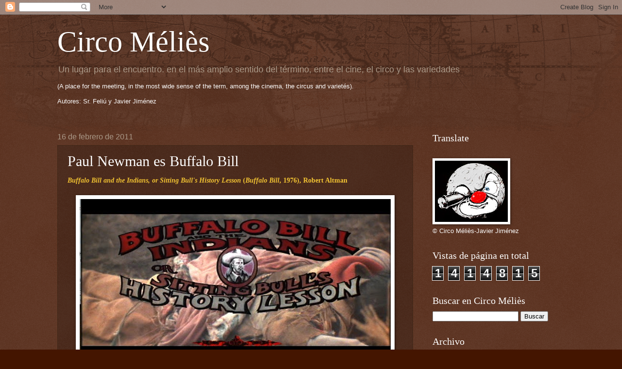

--- FILE ---
content_type: text/html; charset=UTF-8
request_url: http://www.circomelies.com/2011/02/paul-newman-es-buffalo-bill.html
body_size: 16708
content:
<!DOCTYPE html>
<html class='v2' dir='ltr' lang='es'>
<head>
<link href='https://www.blogger.com/static/v1/widgets/335934321-css_bundle_v2.css' rel='stylesheet' type='text/css'/>
<meta content='width=1100' name='viewport'/>
<meta content='text/html; charset=UTF-8' http-equiv='Content-Type'/>
<meta content='blogger' name='generator'/>
<link href='http://www.circomelies.com/favicon.ico' rel='icon' type='image/x-icon'/>
<link href='http://www.circomelies.com/2011/02/paul-newman-es-buffalo-bill.html' rel='canonical'/>
<link rel="alternate" type="application/atom+xml" title="Circo Méliès - Atom" href="http://www.circomelies.com/feeds/posts/default" />
<link rel="alternate" type="application/rss+xml" title="Circo Méliès - RSS" href="http://www.circomelies.com/feeds/posts/default?alt=rss" />
<link rel="service.post" type="application/atom+xml" title="Circo Méliès - Atom" href="https://www.blogger.com/feeds/7199923875568546891/posts/default" />

<link rel="alternate" type="application/atom+xml" title="Circo Méliès - Atom" href="http://www.circomelies.com/feeds/5110191583570883002/comments/default" />
<!--Can't find substitution for tag [blog.ieCssRetrofitLinks]-->
<link href='https://blogger.googleusercontent.com/img/b/R29vZ2xl/AVvXsEj7xD7gmVdi5yp4wxdgEGOvV-cCD-HOJdF1QZ0US5riLFm-BOUaYh1r4Ixk0vIBzQQyKdzPfahFGQaTtcR5tEL2Ieq6CnhxDk_nM4Hp_VDygztxtvhKPbZgKPtPHGAQ5Z8eGUL-OuvK2G9b/w640-h330/BufBillandIndians00.jpg' rel='image_src'/>
<meta content='http://www.circomelies.com/2011/02/paul-newman-es-buffalo-bill.html' property='og:url'/>
<meta content='Paul Newman es Buffalo Bill' property='og:title'/>
<meta content=' Buffalo Bill and the Indians, or Sitting Bull&#39;s History Lesson  ( Buffalo Bill , 1976), Robert Altman   Robert Altman’s Absolutely Unique a...' property='og:description'/>
<meta content='https://blogger.googleusercontent.com/img/b/R29vZ2xl/AVvXsEj7xD7gmVdi5yp4wxdgEGOvV-cCD-HOJdF1QZ0US5riLFm-BOUaYh1r4Ixk0vIBzQQyKdzPfahFGQaTtcR5tEL2Ieq6CnhxDk_nM4Hp_VDygztxtvhKPbZgKPtPHGAQ5Z8eGUL-OuvK2G9b/w1200-h630-p-k-no-nu/BufBillandIndians00.jpg' property='og:image'/>
<title>Circo Méliès: Paul Newman es Buffalo Bill</title>
<style id='page-skin-1' type='text/css'><!--
/*
-----------------------------------------------
Blogger Template Style
Name:     Watermark
Designer: Blogger
URL:      www.blogger.com
----------------------------------------------- */
/* Use this with templates/1ktemplate-*.html */
/* Content
----------------------------------------------- */
body {
font: normal normal 14px Arial, Tahoma, Helvetica, FreeSans, sans-serif;
color: #ffffff;
background: #441500 url(https://resources.blogblog.com/blogblog/data/1kt/watermark/body_background_navigator.png) repeat scroll top left;
}
html body .content-outer {
min-width: 0;
max-width: 100%;
width: 100%;
}
.content-outer {
font-size: 92%;
}
a:link {
text-decoration:none;
color: #ff8866;
}
a:visited {
text-decoration:none;
color: #ff8866;
}
a:hover {
text-decoration:underline;
color: #ffeecc;
}
.body-fauxcolumns .cap-top {
margin-top: 30px;
background: transparent url(https://resources.blogblog.com/blogblog/data/1kt/watermark/body_overlay_navigator.png) no-repeat scroll top center;
height: 256px;
}
.content-inner {
padding: 0;
}
/* Header
----------------------------------------------- */
.header-inner .Header .titlewrapper,
.header-inner .Header .descriptionwrapper {
padding-left: 20px;
padding-right: 20px;
}
.Header h1 {
font: normal normal 60px Georgia, Utopia, 'Palatino Linotype', Palatino, serif;
color: #ffffff;
text-shadow: 2px 2px rgba(0, 0, 0, .1);
}
.Header h1 a {
color: #ffffff;
}
.Header .description {
font-size: 140%;
color: #aa9988;
}
/* Tabs
----------------------------------------------- */
.tabs-inner .section {
margin: 0 20px;
}
.tabs-inner .PageList, .tabs-inner .LinkList, .tabs-inner .Labels {
margin-left: -11px;
margin-right: -11px;
background-color: transparent;
border-top: 0 solid #ffffff;
border-bottom: 0 solid #ffffff;
-moz-box-shadow: 0 0 0 rgba(0, 0, 0, .3);
-webkit-box-shadow: 0 0 0 rgba(0, 0, 0, .3);
-goog-ms-box-shadow: 0 0 0 rgba(0, 0, 0, .3);
box-shadow: 0 0 0 rgba(0, 0, 0, .3);
}
.tabs-inner .PageList .widget-content,
.tabs-inner .LinkList .widget-content,
.tabs-inner .Labels .widget-content {
margin: -3px -11px;
background: transparent none  no-repeat scroll right;
}
.tabs-inner .widget ul {
padding: 2px 25px;
max-height: 34px;
background: transparent none no-repeat scroll left;
}
.tabs-inner .widget li {
border: none;
}
.tabs-inner .widget li a {
display: inline-block;
padding: .25em 1em;
font: normal normal 20px Georgia, Utopia, 'Palatino Linotype', Palatino, serif;
color: #ffcc77;
border-right: 1px solid #776655;
}
.tabs-inner .widget li:first-child a {
border-left: 1px solid #776655;
}
.tabs-inner .widget li.selected a, .tabs-inner .widget li a:hover {
color: #ffffff;
}
/* Headings
----------------------------------------------- */
h2 {
font: normal normal 20px Georgia, Utopia, 'Palatino Linotype', Palatino, serif;
color: #ffffff;
margin: 0 0 .5em;
}
h2.date-header {
font: normal normal 16px Arial, Tahoma, Helvetica, FreeSans, sans-serif;
color: #aa9988;
}
/* Main
----------------------------------------------- */
.main-inner .column-center-inner,
.main-inner .column-left-inner,
.main-inner .column-right-inner {
padding: 0 5px;
}
.main-outer {
margin-top: 0;
background: transparent none no-repeat scroll top left;
}
.main-inner {
padding-top: 30px;
}
.main-cap-top {
position: relative;
}
.main-cap-top .cap-right {
position: absolute;
height: 0;
width: 100%;
bottom: 0;
background: transparent none repeat-x scroll bottom center;
}
.main-cap-top .cap-left {
position: absolute;
height: 245px;
width: 280px;
right: 0;
bottom: 0;
background: transparent none no-repeat scroll bottom left;
}
/* Posts
----------------------------------------------- */
.post-outer {
padding: 15px 20px;
margin: 0 0 25px;
background: transparent url(https://resources.blogblog.com/blogblog/data/1kt/watermark/post_background_navigator.png) repeat scroll top left;
_background-image: none;
border: dotted 1px #332211;
-moz-box-shadow: 0 0 0 rgba(0, 0, 0, .1);
-webkit-box-shadow: 0 0 0 rgba(0, 0, 0, .1);
-goog-ms-box-shadow: 0 0 0 rgba(0, 0, 0, .1);
box-shadow: 0 0 0 rgba(0, 0, 0, .1);
}
h3.post-title {
font: normal normal 30px Georgia, Utopia, 'Palatino Linotype', Palatino, serif;
margin: 0;
}
.comments h4 {
font: normal normal 30px Georgia, Utopia, 'Palatino Linotype', Palatino, serif;
margin: 1em 0 0;
}
.post-body {
font-size: 105%;
line-height: 1.5;
position: relative;
}
.post-header {
margin: 0 0 1em;
color: #aa9988;
}
.post-footer {
margin: 10px 0 0;
padding: 10px 0 0;
color: #aa9988;
border-top: dashed 1px #998877;
}
#blog-pager {
font-size: 140%
}
#comments .comment-author {
padding-top: 1.5em;
border-top: dashed 1px #998877;
background-position: 0 1.5em;
}
#comments .comment-author:first-child {
padding-top: 0;
border-top: none;
}
.avatar-image-container {
margin: .2em 0 0;
}
/* Comments
----------------------------------------------- */
.comments .comments-content .icon.blog-author {
background-repeat: no-repeat;
background-image: url([data-uri]);
}
.comments .comments-content .loadmore a {
border-top: 1px solid #998877;
border-bottom: 1px solid #998877;
}
.comments .continue {
border-top: 2px solid #998877;
}
/* Widgets
----------------------------------------------- */
.widget ul, .widget #ArchiveList ul.flat {
padding: 0;
list-style: none;
}
.widget ul li, .widget #ArchiveList ul.flat li {
padding: .35em 0;
text-indent: 0;
border-top: dashed 1px #998877;
}
.widget ul li:first-child, .widget #ArchiveList ul.flat li:first-child {
border-top: none;
}
.widget .post-body ul {
list-style: disc;
}
.widget .post-body ul li {
border: none;
}
.widget .zippy {
color: #998877;
}
.post-body img, .post-body .tr-caption-container, .Profile img, .Image img,
.BlogList .item-thumbnail img {
padding: 5px;
background: #fff;
-moz-box-shadow: 1px 1px 5px rgba(0, 0, 0, .5);
-webkit-box-shadow: 1px 1px 5px rgba(0, 0, 0, .5);
-goog-ms-box-shadow: 1px 1px 5px rgba(0, 0, 0, .5);
box-shadow: 1px 1px 5px rgba(0, 0, 0, .5);
}
.post-body img, .post-body .tr-caption-container {
padding: 8px;
}
.post-body .tr-caption-container {
color: #333333;
}
.post-body .tr-caption-container img {
padding: 0;
background: transparent;
border: none;
-moz-box-shadow: 0 0 0 rgba(0, 0, 0, .1);
-webkit-box-shadow: 0 0 0 rgba(0, 0, 0, .1);
-goog-ms-box-shadow: 0 0 0 rgba(0, 0, 0, .1);
box-shadow: 0 0 0 rgba(0, 0, 0, .1);
}
/* Footer
----------------------------------------------- */
.footer-outer {
color:#ffffff;
background: #110000 url(https://resources.blogblog.com/blogblog/data/1kt/watermark/body_background_navigator.png) repeat scroll top left;
}
.footer-outer a {
color: #ff8866;
}
.footer-outer a:visited {
color: #ff8866;
}
.footer-outer a:hover {
color: #ffeecc;
}
.footer-outer .widget h2 {
color: #ffffff;
}
/* Mobile
----------------------------------------------- */
body.mobile  {
background-size: 100% auto;
}
.mobile .body-fauxcolumn-outer {
background: transparent none repeat scroll top left;
}
html .mobile .mobile-date-outer {
border-bottom: none;
background: transparent url(https://resources.blogblog.com/blogblog/data/1kt/watermark/post_background_navigator.png) repeat scroll top left;
_background-image: none;
margin-bottom: 10px;
}
.mobile .main-inner .date-outer {
padding: 0;
}
.mobile .main-inner .date-header {
margin: 10px;
}
.mobile .main-cap-top {
z-index: -1;
}
.mobile .content-outer {
font-size: 100%;
}
.mobile .post-outer {
padding: 10px;
}
.mobile .main-cap-top .cap-left {
background: transparent none no-repeat scroll bottom left;
}
.mobile .body-fauxcolumns .cap-top {
margin: 0;
}
.mobile-link-button {
background: transparent url(https://resources.blogblog.com/blogblog/data/1kt/watermark/post_background_navigator.png) repeat scroll top left;
}
.mobile-link-button a:link, .mobile-link-button a:visited {
color: #ff8866;
}
.mobile-index-date .date-header {
color: #aa9988;
}
.mobile-index-contents {
color: #ffffff;
}
.mobile .tabs-inner .section {
margin: 0;
}
.mobile .tabs-inner .PageList {
margin-left: 0;
margin-right: 0;
}
.mobile .tabs-inner .PageList .widget-content {
margin: 0;
color: #ffffff;
background: transparent url(https://resources.blogblog.com/blogblog/data/1kt/watermark/post_background_navigator.png) repeat scroll top left;
}
.mobile .tabs-inner .PageList .widget-content .pagelist-arrow {
border-left: 1px solid #776655;
}

--></style>
<style id='template-skin-1' type='text/css'><!--
body {
min-width: 1084px;
}
.content-outer, .content-fauxcolumn-outer, .region-inner {
min-width: 1084px;
max-width: 1084px;
_width: 1084px;
}
.main-inner .columns {
padding-left: 0px;
padding-right: 312px;
}
.main-inner .fauxcolumn-center-outer {
left: 0px;
right: 312px;
/* IE6 does not respect left and right together */
_width: expression(this.parentNode.offsetWidth -
parseInt("0px") -
parseInt("312px") + 'px');
}
.main-inner .fauxcolumn-left-outer {
width: 0px;
}
.main-inner .fauxcolumn-right-outer {
width: 312px;
}
.main-inner .column-left-outer {
width: 0px;
right: 100%;
margin-left: -0px;
}
.main-inner .column-right-outer {
width: 312px;
margin-right: -312px;
}
#layout {
min-width: 0;
}
#layout .content-outer {
min-width: 0;
width: 800px;
}
#layout .region-inner {
min-width: 0;
width: auto;
}
body#layout div.add_widget {
padding: 8px;
}
body#layout div.add_widget a {
margin-left: 32px;
}
--></style>
<link href='https://www.blogger.com/dyn-css/authorization.css?targetBlogID=7199923875568546891&amp;zx=938c5884-e3bf-4c1e-9b99-406336631e1d' media='none' onload='if(media!=&#39;all&#39;)media=&#39;all&#39;' rel='stylesheet'/><noscript><link href='https://www.blogger.com/dyn-css/authorization.css?targetBlogID=7199923875568546891&amp;zx=938c5884-e3bf-4c1e-9b99-406336631e1d' rel='stylesheet'/></noscript>
<meta name='google-adsense-platform-account' content='ca-host-pub-1556223355139109'/>
<meta name='google-adsense-platform-domain' content='blogspot.com'/>

</head>
<body class='loading variant-navigator'>
<div class='navbar section' id='navbar' name='Barra de navegación'><div class='widget Navbar' data-version='1' id='Navbar1'><script type="text/javascript">
    function setAttributeOnload(object, attribute, val) {
      if(window.addEventListener) {
        window.addEventListener('load',
          function(){ object[attribute] = val; }, false);
      } else {
        window.attachEvent('onload', function(){ object[attribute] = val; });
      }
    }
  </script>
<div id="navbar-iframe-container"></div>
<script type="text/javascript" src="https://apis.google.com/js/platform.js"></script>
<script type="text/javascript">
      gapi.load("gapi.iframes:gapi.iframes.style.bubble", function() {
        if (gapi.iframes && gapi.iframes.getContext) {
          gapi.iframes.getContext().openChild({
              url: 'https://www.blogger.com/navbar/7199923875568546891?po\x3d5110191583570883002\x26origin\x3dhttp://www.circomelies.com',
              where: document.getElementById("navbar-iframe-container"),
              id: "navbar-iframe"
          });
        }
      });
    </script><script type="text/javascript">
(function() {
var script = document.createElement('script');
script.type = 'text/javascript';
script.src = '//pagead2.googlesyndication.com/pagead/js/google_top_exp.js';
var head = document.getElementsByTagName('head')[0];
if (head) {
head.appendChild(script);
}})();
</script>
</div></div>
<div class='body-fauxcolumns'>
<div class='fauxcolumn-outer body-fauxcolumn-outer'>
<div class='cap-top'>
<div class='cap-left'></div>
<div class='cap-right'></div>
</div>
<div class='fauxborder-left'>
<div class='fauxborder-right'></div>
<div class='fauxcolumn-inner'>
</div>
</div>
<div class='cap-bottom'>
<div class='cap-left'></div>
<div class='cap-right'></div>
</div>
</div>
</div>
<div class='content'>
<div class='content-fauxcolumns'>
<div class='fauxcolumn-outer content-fauxcolumn-outer'>
<div class='cap-top'>
<div class='cap-left'></div>
<div class='cap-right'></div>
</div>
<div class='fauxborder-left'>
<div class='fauxborder-right'></div>
<div class='fauxcolumn-inner'>
</div>
</div>
<div class='cap-bottom'>
<div class='cap-left'></div>
<div class='cap-right'></div>
</div>
</div>
</div>
<div class='content-outer'>
<div class='content-cap-top cap-top'>
<div class='cap-left'></div>
<div class='cap-right'></div>
</div>
<div class='fauxborder-left content-fauxborder-left'>
<div class='fauxborder-right content-fauxborder-right'></div>
<div class='content-inner'>
<header>
<div class='header-outer'>
<div class='header-cap-top cap-top'>
<div class='cap-left'></div>
<div class='cap-right'></div>
</div>
<div class='fauxborder-left header-fauxborder-left'>
<div class='fauxborder-right header-fauxborder-right'></div>
<div class='region-inner header-inner'>
<div class='header section' id='header' name='Cabecera'><div class='widget Header' data-version='1' id='Header1'>
<div id='header-inner'>
<div class='titlewrapper'>
<h1 class='title'>
<a href='http://www.circomelies.com/'>
Circo Méliès
</a>
</h1>
</div>
<div class='descriptionwrapper'>
<p class='description'><span>Un lugar para el encuentro. en el más amplio sentido del término, entre el cine, el circo y las variedades <p>
(A place for the meeting, in the most wide sense of the term, among the cinema, the circus and varietés).<p>
Autores: Sr. Feliú y Javier Jiménez</p></p></span></p>
</div>
</div>
</div></div>
</div>
</div>
<div class='header-cap-bottom cap-bottom'>
<div class='cap-left'></div>
<div class='cap-right'></div>
</div>
</div>
</header>
<div class='tabs-outer'>
<div class='tabs-cap-top cap-top'>
<div class='cap-left'></div>
<div class='cap-right'></div>
</div>
<div class='fauxborder-left tabs-fauxborder-left'>
<div class='fauxborder-right tabs-fauxborder-right'></div>
<div class='region-inner tabs-inner'>
<div class='tabs no-items section' id='crosscol' name='Multicolumnas'></div>
<div class='tabs no-items section' id='crosscol-overflow' name='Cross-Column 2'></div>
</div>
</div>
<div class='tabs-cap-bottom cap-bottom'>
<div class='cap-left'></div>
<div class='cap-right'></div>
</div>
</div>
<div class='main-outer'>
<div class='main-cap-top cap-top'>
<div class='cap-left'></div>
<div class='cap-right'></div>
</div>
<div class='fauxborder-left main-fauxborder-left'>
<div class='fauxborder-right main-fauxborder-right'></div>
<div class='region-inner main-inner'>
<div class='columns fauxcolumns'>
<div class='fauxcolumn-outer fauxcolumn-center-outer'>
<div class='cap-top'>
<div class='cap-left'></div>
<div class='cap-right'></div>
</div>
<div class='fauxborder-left'>
<div class='fauxborder-right'></div>
<div class='fauxcolumn-inner'>
</div>
</div>
<div class='cap-bottom'>
<div class='cap-left'></div>
<div class='cap-right'></div>
</div>
</div>
<div class='fauxcolumn-outer fauxcolumn-left-outer'>
<div class='cap-top'>
<div class='cap-left'></div>
<div class='cap-right'></div>
</div>
<div class='fauxborder-left'>
<div class='fauxborder-right'></div>
<div class='fauxcolumn-inner'>
</div>
</div>
<div class='cap-bottom'>
<div class='cap-left'></div>
<div class='cap-right'></div>
</div>
</div>
<div class='fauxcolumn-outer fauxcolumn-right-outer'>
<div class='cap-top'>
<div class='cap-left'></div>
<div class='cap-right'></div>
</div>
<div class='fauxborder-left'>
<div class='fauxborder-right'></div>
<div class='fauxcolumn-inner'>
</div>
</div>
<div class='cap-bottom'>
<div class='cap-left'></div>
<div class='cap-right'></div>
</div>
</div>
<!-- corrects IE6 width calculation -->
<div class='columns-inner'>
<div class='column-center-outer'>
<div class='column-center-inner'>
<div class='main section' id='main' name='Principal'><div class='widget Blog' data-version='1' id='Blog1'>
<div class='blog-posts hfeed'>

          <div class="date-outer">
        
<h2 class='date-header'><span>16 de febrero de 2011</span></h2>

          <div class="date-posts">
        
<div class='post-outer'>
<div class='post hentry uncustomized-post-template' itemprop='blogPost' itemscope='itemscope' itemtype='http://schema.org/BlogPosting'>
<meta content='https://blogger.googleusercontent.com/img/b/R29vZ2xl/AVvXsEj7xD7gmVdi5yp4wxdgEGOvV-cCD-HOJdF1QZ0US5riLFm-BOUaYh1r4Ixk0vIBzQQyKdzPfahFGQaTtcR5tEL2Ieq6CnhxDk_nM4Hp_VDygztxtvhKPbZgKPtPHGAQ5Z8eGUL-OuvK2G9b/w640-h330/BufBillandIndians00.jpg' itemprop='image_url'/>
<meta content='7199923875568546891' itemprop='blogId'/>
<meta content='5110191583570883002' itemprop='postId'/>
<a name='5110191583570883002'></a>
<h3 class='post-title entry-title' itemprop='name'>
Paul Newman es Buffalo Bill
</h3>
<div class='post-header'>
<div class='post-header-line-1'></div>
</div>
<div class='post-body entry-content' id='post-body-5110191583570883002' itemprop='description articleBody'>
<span><span style="color: #f1c232; font-family: verdana;"><span style="font-style: italic; font-weight: bold;">
Buffalo Bill and the Indians, or Sitting Bull's History Lesson</span><span style="font-weight: bold;"> (</span><span style="font-style: italic; font-weight: bold;">Buffalo Bill</span><span style="font-weight: bold;">, 1976), Robert Altman</span>&nbsp;</span></span><div><br /></div><div><div style="text-align: center;"><img border="0" src="https://blogger.googleusercontent.com/img/b/R29vZ2xl/AVvXsEj7xD7gmVdi5yp4wxdgEGOvV-cCD-HOJdF1QZ0US5riLFm-BOUaYh1r4Ixk0vIBzQQyKdzPfahFGQaTtcR5tEL2Ieq6CnhxDk_nM4Hp_VDygztxtvhKPbZgKPtPHGAQ5Z8eGUL-OuvK2G9b/w640-h330/BufBillandIndians00.jpg" /></div><div><span style="color: #660000; font-family: verdana; font-weight: bold;"><br /></span></div><div><span style="color: #3d85c6;"><span style="font-family: verdana; font-weight: bold;">Robert Altman&#8217;s Absolutely Unique and Heroic Enterprise of Inimitable Lustrel</span><span>&nbsp;</span></span><div><span><span style="font-family: verdana;">Realizada el mismo año en el que se conmemoraba el 2º. Centenario de la Declaración de la Independencia de los Estados Unidos de Norteamérica, la película de Robert Altman tuvo una pobre acogida por el público y por una crítica que no supo valorar la ironía y la sátira que el director quiso imprimir a la historia de su país. Después de </span></span><span style="font-family: verdana; font-style: italic;">Nashville</span><span><span style="font-family: verdana;"> (1975), una película coral &#8211;tanto por la música como por la participación de numerosas estrellas&#8211; que sí tuvo el beneplácito de público y crítica, Altman se enredó en un ejercicio de revisión de la historia utilizando un personaje que ya de por si había reescrito la Historia a su medida: el legendario Buffalo Bill.</span></span></div><div><span><span style="font-family: verdana;"><br /></span></span></div><div><span><a href="https://blogger.googleusercontent.com/img/b/R29vZ2xl/AVvXsEhsHIve7ajF4toFF6A_Sz0Eduk5bnve1PcYRN8zARifRiuspRwqa2v7CZWlFEHmnBYN2FLiTpS6XYZhaS1dH3H8XCfFCsKwL1huaV9TRTu4GM9VnlyiNo5hw3YQzRGpju-So0r5Jhytqwbv/s1600/BufBillandIndian04.jpg" style="font-family: verdana;"><img alt="" border="0" id="BLOGGER_PHOTO_ID_5572974992526641202" src="https://blogger.googleusercontent.com/img/b/R29vZ2xl/AVvXsEhsHIve7ajF4toFF6A_Sz0Eduk5bnve1PcYRN8zARifRiuspRwqa2v7CZWlFEHmnBYN2FLiTpS6XYZhaS1dH3H8XCfFCsKwL1huaV9TRTu4GM9VnlyiNo5hw3YQzRGpju-So0r5Jhytqwbv/s400/BufBillandIndian04.jpg" style="cursor: pointer; display: block; height: 221px; margin: 0px auto 10px; text-align: center; width: 400px;" /></a></span><span>
<span style="font-family: verdana;">El Wild West Show está ultimando los preparativos para su gran espectáculo. Una </span></span><span style="font-family: verdana; font-style: italic;">troupe</span><span><span style="font-family: verdana;"> de indios ataca a unos pobres colonos en un ensayo que acaba con uno de los extras pisoteado por los caballos. Ned Buntline (Burt Lancaster) explica a sus contertulios &#8211;hasta el desmayo&#8211; cómo creó la leyenda de Buffalo Bill. Annie Oakley (Geraldine Chaplin) y Frank Butler (John Considine), &#8220;el blanco humano más apuesto del mundo&#8221;, ensayan un nuevo número de puntería en el que Annie apunta mirando el reflejo de un espejo. El manager y productor Nate Salisbury (Joel Grey) recorre el inmenso decorado al aire libre con una gigantesca bocina con la que da órdenes a todos los participantes intentando poner orden en un caos de artistas y extras. Mientras, un apuesto Buffalo Bill (Paul Newman) que sueña con tener la cabellera tan larga como el general Custer, se rodea de tragos &#8211;uno al día, pero descomunal&#8211; y sopranos que no paran de cantar y compartir su cama.</span>

<a href="https://blogger.googleusercontent.com/img/b/R29vZ2xl/AVvXsEgCA46_ceAKVcke2BlZ_7imoBDmWS0ca5TBRmKTtrslTrtRvhBegmTuxNDpQpwxNw9I-pksVyOSTrdHZU_YFLNrGU11vUCry57Qf34UEwNopVP4Se-5ITp4xffygMYaTfm4Y-6IReVSkmQm/s1600/BufBillandIndian06.jpg" style="font-family: verdana;"><img alt="" border="0" id="BLOGGER_PHOTO_ID_5572975627363237986" src="https://blogger.googleusercontent.com/img/b/R29vZ2xl/AVvXsEgCA46_ceAKVcke2BlZ_7imoBDmWS0ca5TBRmKTtrslTrtRvhBegmTuxNDpQpwxNw9I-pksVyOSTrdHZU_YFLNrGU11vUCry57Qf34UEwNopVP4Se-5ITp4xffygMYaTfm4Y-6IReVSkmQm/s400/BufBillandIndian06.jpg" style="cursor: pointer; display: block; height: 224px; margin: 0px auto 10px; text-align: center; width: 400px;" /></a></span><span>
</span><span style="color: #3d85c6;"><span style="font-family: verdana; font-weight: bold;">Enemigos en el &#8216;76, amigos en el &#8216;85</span><span>&nbsp;</span></span></div><div><span><span style="font-family: verdana;">Todo se revoluciona cuando se corre la voz que el gran jefe indio Sitting Bull (Frank Kaquitts ) va a participar en el <span style="font-style: italic;">show</span>. El ensayo va bien porque han dado los caballos lentos a los indios. Todo el mundo está contento &#8211;en especial el &#8220;tío&#8221; Bill Y Salesbury&#8211; porque el negocio va sobre ruedas y con la incorporación de Sitting Bull se espera doblar la asistencia. El primer encuentro con el jefe ya supone un malentendido. Todo el mundo cree que el jefe es su intérprete (Will Sampson) que es bastante más alto que Sitting Bull y, evidentemente, más hablador.</span></span></div><div><span style="font-family: verdana;"><span><br /></span></span><span>

<a href="https://blogger.googleusercontent.com/img/b/R29vZ2xl/AVvXsEh5-W42CwAaMG0430tH64XDCTGLo_9rkEVs64nijgAHcvu7LPfz7-6lWGXBScNRe0Kf68uQ604GIp7BNUaOxKTtdxlT7Iamyoyt-gStfegEkFC_G4aGKMs5p6eYdb206OJ1_Jq13g6lBjah/s1600/BufBillandIndian01.jpg" style="font-family: verdana;"><img alt="" border="0" id="BLOGGER_PHOTO_ID_5572974981871675794" src="https://blogger.googleusercontent.com/img/b/R29vZ2xl/AVvXsEh5-W42CwAaMG0430tH64XDCTGLo_9rkEVs64nijgAHcvu7LPfz7-6lWGXBScNRe0Kf68uQ604GIp7BNUaOxKTtdxlT7Iamyoyt-gStfegEkFC_G4aGKMs5p6eYdb206OJ1_Jq13g6lBjah/s400/BufBillandIndian01.jpg" style="cursor: pointer; display: block; height: 216px; margin: 0px auto 10px; text-align: center; width: 400px;" /></a></span><span>
<span style="font-family: verdana;">Cuando Sitting Bull se acerca a parlamentar con Buffalo Bill sorprende a todos con sus peticiones, entre las que se incluye hablar con el presidente de los Estados Unidos con el que ha soñado que se va a encontrar en el espectáculo. También explica que la historia no fue tal y como la están contando en el espectáculo y exige algunos cambios: &#8220; Los ríos fluyen con la sangre de mi gente. El viento sopla los ecos de las mentiras. El hombre blanco ha robado la verdad.&#8221; Sitting Bull quiere que los malos del espectáculo sean los blancos.</span></span></div><div><span style="font-family: verdana;"><span><br /></span></span><span>

<a href="https://blogger.googleusercontent.com/img/b/R29vZ2xl/AVvXsEiSRS3GXxzVVPyhbGh-vBvtlV38NSl850deC46ZgxJZmK-XPfSWY4OzNwaD4EbKLmqd_ne1yRtIQs55HhfsFBNY2N9TXdzn1n-MWyZqNCEs1EjCJJfl4kGnzlAJgh1ariwTWWbqRyb6q9rt/s1600/BufBillandIndian03.jpg" style="font-family: verdana;"><img alt="" border="0" id="BLOGGER_PHOTO_ID_5572974993289773330" src="https://blogger.googleusercontent.com/img/b/R29vZ2xl/AVvXsEiSRS3GXxzVVPyhbGh-vBvtlV38NSl850deC46ZgxJZmK-XPfSWY4OzNwaD4EbKLmqd_ne1yRtIQs55HhfsFBNY2N9TXdzn1n-MWyZqNCEs1EjCJJfl4kGnzlAJgh1ariwTWWbqRyb6q9rt/s400/BufBillandIndian03.jpg" style="cursor: pointer; display: block; height: 223px; margin: 0px auto 10px; text-align: center; width: 400px;" /></a></span><span>
</span><span style="color: #3d85c6;"><span style="font-family: verdana; font-weight: bold;">La luna de miel del presidente</span><span>&nbsp;</span></span></div><div><span><span style="font-family: verdana;">Como había soñado Sitting Bull, el presidente de los Estados Unidos, Grover Cleveland </span><span style="font-family: verdana;">(Pat McCormick), </span></span><span><span style="font-family: verdana;">y su nueva esposa anuncian su visita al espectáculo de Cody. Durante y después del espectáculo, Robert Altman nos regala una sucesión de secuencias con mucha intención. En una de ellas,  Sitting Bull dirige unas palabras que nadie entiende al presidente y acto seguido le apunta con su revólver&#8230; pero dispara al cielo. En otra, la señorita Cavalini canta un aria para entretenimiento de los invitados, lo que provoca la excitación de Buffalo Bill. La señorita Cavalini rechaza la invitación de Cody porque su relación secreta con el general que acompaña al presidente ya es lo suficientemente salvaje, según le dice. Los diálogos y las líneas de cada personaje en toda esta segunda mitad están llevadas con un tono de comedia ácida que no gustó a muchos americanos, pero a nosotros nos encanta.</span></span></div><div><span style="font-family: verdana;"><span><br /></span></span><span>

<a href="https://blogger.googleusercontent.com/img/b/R29vZ2xl/AVvXsEhhlO8AvLbwpIJ1tPmVFhjehS2P99foUawguoSnHRVesv-iSVv_sjPRyOZmIQPRaOorvsIrIALYdG0Q8GPmSbvjWMaEYT2Cm2xh3ls5w0ZKVWAY6juz2fU2A3EkmjNI1FejPc9tam11TPun/s1600/BufBillandIndian07.jpg" style="font-family: verdana;"><img alt="" border="0" id="BLOGGER_PHOTO_ID_5572975628182333106" src="https://blogger.googleusercontent.com/img/b/R29vZ2xl/AVvXsEhhlO8AvLbwpIJ1tPmVFhjehS2P99foUawguoSnHRVesv-iSVv_sjPRyOZmIQPRaOorvsIrIALYdG0Q8GPmSbvjWMaEYT2Cm2xh3ls5w0ZKVWAY6juz2fU2A3EkmjNI1FejPc9tam11TPun/s400/BufBillandIndian07.jpg" style="cursor: pointer; display: block; height: 218px; margin: 0px auto 10px; text-align: center; width: 400px;" /></a></span><span>
<span style="font-family: verdana;">Buffalo Bill es Hollywood antes de Hollywood. Un <span style="font-style: italic;">star system</span> de una sola estrella.</span></span></div><div><span style="font-family: verdana;"><span><br /></span></span><span>

<a href="https://blogger.googleusercontent.com/img/b/R29vZ2xl/AVvXsEgqemNevTEDkulAVMrEOppT8lF1X_xE2YXOMCV8u_jl_zxlBW4BexBjc4wekqAC08-V1xeE-fVC5AWKPcnmC9f9qKer-cNtSj4J2g8cXi1mnWaOFP1HOmNswTSCVDvsjJKCBaHMHIxcdcgD/s1600/BufBillandIndian08.jpg" style="font-family: verdana;"><img alt="" border="0" id="BLOGGER_PHOTO_ID_5572975633016840194" src="https://blogger.googleusercontent.com/img/b/R29vZ2xl/AVvXsEgqemNevTEDkulAVMrEOppT8lF1X_xE2YXOMCV8u_jl_zxlBW4BexBjc4wekqAC08-V1xeE-fVC5AWKPcnmC9f9qKer-cNtSj4J2g8cXi1mnWaOFP1HOmNswTSCVDvsjJKCBaHMHIxcdcgD/s400/BufBillandIndian08.jpg" style="cursor: pointer; display: block; height: 213px; margin: 0px auto 10px; text-align: center; width: 400px;" /></a></span><span style="color: #999999;">
<span style="font-family: verdana;"><span style="font-style: italic;">Bill and the Indians, or Sitting Bull's History Lesson</span> (<span style="font-style: italic;">Buffalo Bill</span>, 1976)</span>&nbsp;</span></div><div><span style="color: #999999;"><span style="font-family: verdana;">Director: Robert Altman</span>&nbsp;</span></div><div><span style="color: #999999;"><span style="font-family: verdana;">Producción: Dino de Laurentiis</span>
<span style="font-family: verdana;">Guión: Alan Rudolph y Robert Altman sobre la obra "Indians" de Arthur Kopit</span>&nbsp;</span></div><div><span style="color: #999999;"><span><span style="font-family: verdana;">Intérpretes: Paul Newman (William 'Buffalo Bill' Cody), Joel Grey (Nate Salisbury), Kevin McCarthy  (comandante John Burke), Harvey Keitel (</span></span><span><span style="font-family: verdana;">'</span></span><span><span style="font-family: verdana;">el sobrino</span></span><span><span style="font-family: verdana;">'</span></span><span><span style="font-family: verdana;"> Ed Goodman), Allan F. Nicholls (periodista) Geraldine Chaplin (Annie Oakley), John Considine (Frank Butler), Will Sampson (William Halsey), Burt Lancaster (Ned Buntline), Frank Kaquitts (Sitting Bull), Will Sampson (intérprete de Sitting Bull), Robert DoQui (Oswald Dart), Mike E. Kaplan (Jules Keen), Bert Remsen (Crutch), Denver Pyle (McLaughlin), Noelle Rogers (Lucille DuCharme), Evelyn Lear (Nina Cavalini),  Pat McCormick (el presidente Grover Cleveland), Shelley Duvall (Mrs. Cleveland), Bonnie Leaders (Margaret), Michael J. Kaplan (el tesorero), Alex Green (especialista), Gary Mackenzie (especialista)</span>&nbsp;</span></span></div><div><span><span style="color: #999999; font-family: verdana;">123 min. Color</span>

</span></div></div></div><div><span><span style="color: #999999; font-family: verdana;"><br /></span></span></div><div style="height: 0px; overflow: hidden; padding-bottom: 56.25%; position: relative;"> <iframe allow="autoplay" allowfullscreen="" frameborder="0" height="100%" src="https://www.dailymotion.com/embed/video/x6uvl9r?autoplay=1" style="height: 100%; left: 0px; overflow: hidden; position: absolute; top: 0px; width: 100%;" title="Reproductor de vídeo de Dailymotion" type="text/html" width="100%"> </iframe> </div>
<div style='clear: both;'></div>
</div>
<div class='post-footer'>
<div class='post-footer-line post-footer-line-1'>
<span class='post-author vcard'>
</span>
<span class='post-timestamp'>
</span>
<span class='post-comment-link'>
</span>
<span class='post-icons'>
<span class='item-action'>
<a href='https://www.blogger.com/email-post/7199923875568546891/5110191583570883002' title='Enviar entrada por correo electrónico'>
<img alt='' class='icon-action' height='13' src='https://resources.blogblog.com/img/icon18_email.gif' width='18'/>
</a>
</span>
</span>
<div class='post-share-buttons goog-inline-block'>
</div>
</div>
<div class='post-footer-line post-footer-line-2'>
<span class='post-labels'>
Labels:
<a href='http://www.circomelies.com/search/label/Donde%20pongo%20el%20ojo' rel='tag'>Donde pongo el ojo</a>
</span>
</div>
<div class='post-footer-line post-footer-line-3'>
<span class='post-location'>
</span>
</div>
</div>
</div>
<div class='comments' id='comments'>
<a name='comments'></a>
<h4>No hay comentarios:</h4>
<div id='Blog1_comments-block-wrapper'>
<dl class='avatar-comment-indent' id='comments-block'>
</dl>
</div>
<p class='comment-footer'>
<a href='https://www.blogger.com/comment/fullpage/post/7199923875568546891/5110191583570883002' onclick=''>Publicar un comentario</a>
</p>
</div>
</div>

        </div></div>
      
</div>
<div class='blog-pager' id='blog-pager'>
<span id='blog-pager-newer-link'>
<a class='blog-pager-newer-link' href='http://www.circomelies.com/2011/02/caballos-artistas.html' id='Blog1_blog-pager-newer-link' title='Entrada más reciente'>Entrada más reciente</a>
</span>
<span id='blog-pager-older-link'>
<a class='blog-pager-older-link' href='http://www.circomelies.com/2011/02/william-f-cody-buffalo-bill.html' id='Blog1_blog-pager-older-link' title='Entrada antigua'>Entrada antigua</a>
</span>
<a class='home-link' href='http://www.circomelies.com/'>Inicio</a>
</div>
<div class='clear'></div>
<div class='post-feeds'>
<div class='feed-links'>
Suscribirse a:
<a class='feed-link' href='http://www.circomelies.com/feeds/5110191583570883002/comments/default' target='_blank' type='application/atom+xml'>Enviar comentarios (Atom)</a>
</div>
</div>
</div></div>
</div>
</div>
<div class='column-left-outer'>
<div class='column-left-inner'>
<aside>
</aside>
</div>
</div>
<div class='column-right-outer'>
<div class='column-right-inner'>
<aside>
<div class='sidebar section' id='sidebar-right-1'><div class='widget Translate' data-version='1' id='Translate1'>
<h2 class='title'>Translate</h2>
<div id='google_translate_element'></div>
<script>
    function googleTranslateElementInit() {
      new google.translate.TranslateElement({
        pageLanguage: 'es',
        autoDisplay: 'true',
        layout: google.translate.TranslateElement.InlineLayout.VERTICAL
      }, 'google_translate_element');
    }
  </script>
<script src='//translate.google.com/translate_a/element.js?cb=googleTranslateElementInit'></script>
<div class='clear'></div>
</div><div class='widget Image' data-version='1' id='Image1'>
<div class='widget-content'>
<img alt='' height='126' id='Image1_img' src='https://blogger.googleusercontent.com/img/b/R29vZ2xl/AVvXsEhKaVova8OtOMeiCZ-HWN4cybXGm-goz_x1J2ijt4-6XdCW-Xsddo939WP9F0rdFDABZ4fBCUvpLV9ICLT_lfX0a9yLgLmby0oWBGospc8sunxJPmItL-_Tl8eEIKgruXUemZqMW09oabs/s150/LUNA.jpg' width='150'/>
<br/>
<span class='caption'>&#169; Circo Méliès-Javier Jiménez</span>
</div>
<div class='clear'></div>
</div><div class='widget Stats' data-version='1' id='Stats1'>
<h2>Vistas de página en total</h2>
<div class='widget-content'>
<div id='Stats1_content' style='display: none;'>
<span class='counter-wrapper graph-counter-wrapper' id='Stats1_totalCount'>
</span>
<div class='clear'></div>
</div>
</div>
</div><div class='widget HTML' data-version='1' id='HTML1'>
<h2 class='title'>Buscar en Circo Méliès</h2>
<div class='widget-content'>
<form id="searchthis" action="/search" style="display:inline;" method="get">
<input id="search-box" name="q" type="text"/>
<input id="search-btn" value="Buscar" type="submit"/>
</form>
</div>
<div class='clear'></div>
</div>
</div>
<table border='0' cellpadding='0' cellspacing='0' class='section-columns columns-2'>
<tbody>
<tr>
<td class='first columns-cell'>
<div class='sidebar section' id='sidebar-right-2-1'><div class='widget BlogArchive' data-version='1' id='BlogArchive1'>
<h2>Archivo</h2>
<div class='widget-content'>
<div id='ArchiveList'>
<div id='BlogArchive1_ArchiveList'>
<ul class='hierarchy'>
<li class='archivedate collapsed'>
<a class='toggle' href='javascript:void(0)'>
<span class='zippy'>

        &#9658;&#160;
      
</span>
</a>
<a class='post-count-link' href='http://www.circomelies.com/2026/'>
26
</a>
<span class='post-count' dir='ltr'>(2)</span>
<ul class='hierarchy'>
<li class='archivedate collapsed'>
<a class='toggle' href='javascript:void(0)'>
<span class='zippy'>

        &#9658;&#160;
      
</span>
</a>
<a class='post-count-link' href='http://www.circomelies.com/2026/01/'>
ene
</a>
<span class='post-count' dir='ltr'>(2)</span>
</li>
</ul>
</li>
</ul>
<ul class='hierarchy'>
<li class='archivedate collapsed'>
<a class='toggle' href='javascript:void(0)'>
<span class='zippy'>

        &#9658;&#160;
      
</span>
</a>
<a class='post-count-link' href='http://www.circomelies.com/2025/'>
25
</a>
<span class='post-count' dir='ltr'>(49)</span>
<ul class='hierarchy'>
<li class='archivedate collapsed'>
<a class='toggle' href='javascript:void(0)'>
<span class='zippy'>

        &#9658;&#160;
      
</span>
</a>
<a class='post-count-link' href='http://www.circomelies.com/2025/12/'>
dic
</a>
<span class='post-count' dir='ltr'>(4)</span>
</li>
</ul>
<ul class='hierarchy'>
<li class='archivedate collapsed'>
<a class='toggle' href='javascript:void(0)'>
<span class='zippy'>

        &#9658;&#160;
      
</span>
</a>
<a class='post-count-link' href='http://www.circomelies.com/2025/11/'>
nov
</a>
<span class='post-count' dir='ltr'>(4)</span>
</li>
</ul>
<ul class='hierarchy'>
<li class='archivedate collapsed'>
<a class='toggle' href='javascript:void(0)'>
<span class='zippy'>

        &#9658;&#160;
      
</span>
</a>
<a class='post-count-link' href='http://www.circomelies.com/2025/10/'>
oct
</a>
<span class='post-count' dir='ltr'>(4)</span>
</li>
</ul>
<ul class='hierarchy'>
<li class='archivedate collapsed'>
<a class='toggle' href='javascript:void(0)'>
<span class='zippy'>

        &#9658;&#160;
      
</span>
</a>
<a class='post-count-link' href='http://www.circomelies.com/2025/09/'>
sept
</a>
<span class='post-count' dir='ltr'>(4)</span>
</li>
</ul>
<ul class='hierarchy'>
<li class='archivedate collapsed'>
<a class='toggle' href='javascript:void(0)'>
<span class='zippy'>

        &#9658;&#160;
      
</span>
</a>
<a class='post-count-link' href='http://www.circomelies.com/2025/08/'>
ago
</a>
<span class='post-count' dir='ltr'>(4)</span>
</li>
</ul>
<ul class='hierarchy'>
<li class='archivedate collapsed'>
<a class='toggle' href='javascript:void(0)'>
<span class='zippy'>

        &#9658;&#160;
      
</span>
</a>
<a class='post-count-link' href='http://www.circomelies.com/2025/07/'>
jul
</a>
<span class='post-count' dir='ltr'>(4)</span>
</li>
</ul>
<ul class='hierarchy'>
<li class='archivedate collapsed'>
<a class='toggle' href='javascript:void(0)'>
<span class='zippy'>

        &#9658;&#160;
      
</span>
</a>
<a class='post-count-link' href='http://www.circomelies.com/2025/06/'>
jun
</a>
<span class='post-count' dir='ltr'>(4)</span>
</li>
</ul>
<ul class='hierarchy'>
<li class='archivedate collapsed'>
<a class='toggle' href='javascript:void(0)'>
<span class='zippy'>

        &#9658;&#160;
      
</span>
</a>
<a class='post-count-link' href='http://www.circomelies.com/2025/05/'>
may
</a>
<span class='post-count' dir='ltr'>(4)</span>
</li>
</ul>
<ul class='hierarchy'>
<li class='archivedate collapsed'>
<a class='toggle' href='javascript:void(0)'>
<span class='zippy'>

        &#9658;&#160;
      
</span>
</a>
<a class='post-count-link' href='http://www.circomelies.com/2025/04/'>
abr
</a>
<span class='post-count' dir='ltr'>(4)</span>
</li>
</ul>
<ul class='hierarchy'>
<li class='archivedate collapsed'>
<a class='toggle' href='javascript:void(0)'>
<span class='zippy'>

        &#9658;&#160;
      
</span>
</a>
<a class='post-count-link' href='http://www.circomelies.com/2025/03/'>
mar
</a>
<span class='post-count' dir='ltr'>(5)</span>
</li>
</ul>
<ul class='hierarchy'>
<li class='archivedate collapsed'>
<a class='toggle' href='javascript:void(0)'>
<span class='zippy'>

        &#9658;&#160;
      
</span>
</a>
<a class='post-count-link' href='http://www.circomelies.com/2025/02/'>
feb
</a>
<span class='post-count' dir='ltr'>(4)</span>
</li>
</ul>
<ul class='hierarchy'>
<li class='archivedate collapsed'>
<a class='toggle' href='javascript:void(0)'>
<span class='zippy'>

        &#9658;&#160;
      
</span>
</a>
<a class='post-count-link' href='http://www.circomelies.com/2025/01/'>
ene
</a>
<span class='post-count' dir='ltr'>(4)</span>
</li>
</ul>
</li>
</ul>
<ul class='hierarchy'>
<li class='archivedate collapsed'>
<a class='toggle' href='javascript:void(0)'>
<span class='zippy'>

        &#9658;&#160;
      
</span>
</a>
<a class='post-count-link' href='http://www.circomelies.com/2024/'>
24
</a>
<span class='post-count' dir='ltr'>(51)</span>
<ul class='hierarchy'>
<li class='archivedate collapsed'>
<a class='toggle' href='javascript:void(0)'>
<span class='zippy'>

        &#9658;&#160;
      
</span>
</a>
<a class='post-count-link' href='http://www.circomelies.com/2024/12/'>
dic
</a>
<span class='post-count' dir='ltr'>(4)</span>
</li>
</ul>
<ul class='hierarchy'>
<li class='archivedate collapsed'>
<a class='toggle' href='javascript:void(0)'>
<span class='zippy'>

        &#9658;&#160;
      
</span>
</a>
<a class='post-count-link' href='http://www.circomelies.com/2024/11/'>
nov
</a>
<span class='post-count' dir='ltr'>(5)</span>
</li>
</ul>
<ul class='hierarchy'>
<li class='archivedate collapsed'>
<a class='toggle' href='javascript:void(0)'>
<span class='zippy'>

        &#9658;&#160;
      
</span>
</a>
<a class='post-count-link' href='http://www.circomelies.com/2024/10/'>
oct
</a>
<span class='post-count' dir='ltr'>(4)</span>
</li>
</ul>
<ul class='hierarchy'>
<li class='archivedate collapsed'>
<a class='toggle' href='javascript:void(0)'>
<span class='zippy'>

        &#9658;&#160;
      
</span>
</a>
<a class='post-count-link' href='http://www.circomelies.com/2024/09/'>
sept
</a>
<span class='post-count' dir='ltr'>(4)</span>
</li>
</ul>
<ul class='hierarchy'>
<li class='archivedate collapsed'>
<a class='toggle' href='javascript:void(0)'>
<span class='zippy'>

        &#9658;&#160;
      
</span>
</a>
<a class='post-count-link' href='http://www.circomelies.com/2024/08/'>
ago
</a>
<span class='post-count' dir='ltr'>(4)</span>
</li>
</ul>
<ul class='hierarchy'>
<li class='archivedate collapsed'>
<a class='toggle' href='javascript:void(0)'>
<span class='zippy'>

        &#9658;&#160;
      
</span>
</a>
<a class='post-count-link' href='http://www.circomelies.com/2024/07/'>
jul
</a>
<span class='post-count' dir='ltr'>(4)</span>
</li>
</ul>
<ul class='hierarchy'>
<li class='archivedate collapsed'>
<a class='toggle' href='javascript:void(0)'>
<span class='zippy'>

        &#9658;&#160;
      
</span>
</a>
<a class='post-count-link' href='http://www.circomelies.com/2024/06/'>
jun
</a>
<span class='post-count' dir='ltr'>(4)</span>
</li>
</ul>
<ul class='hierarchy'>
<li class='archivedate collapsed'>
<a class='toggle' href='javascript:void(0)'>
<span class='zippy'>

        &#9658;&#160;
      
</span>
</a>
<a class='post-count-link' href='http://www.circomelies.com/2024/05/'>
may
</a>
<span class='post-count' dir='ltr'>(4)</span>
</li>
</ul>
<ul class='hierarchy'>
<li class='archivedate collapsed'>
<a class='toggle' href='javascript:void(0)'>
<span class='zippy'>

        &#9658;&#160;
      
</span>
</a>
<a class='post-count-link' href='http://www.circomelies.com/2024/04/'>
abr
</a>
<span class='post-count' dir='ltr'>(4)</span>
</li>
</ul>
<ul class='hierarchy'>
<li class='archivedate collapsed'>
<a class='toggle' href='javascript:void(0)'>
<span class='zippy'>

        &#9658;&#160;
      
</span>
</a>
<a class='post-count-link' href='http://www.circomelies.com/2024/03/'>
mar
</a>
<span class='post-count' dir='ltr'>(4)</span>
</li>
</ul>
<ul class='hierarchy'>
<li class='archivedate collapsed'>
<a class='toggle' href='javascript:void(0)'>
<span class='zippy'>

        &#9658;&#160;
      
</span>
</a>
<a class='post-count-link' href='http://www.circomelies.com/2024/02/'>
feb
</a>
<span class='post-count' dir='ltr'>(5)</span>
</li>
</ul>
<ul class='hierarchy'>
<li class='archivedate collapsed'>
<a class='toggle' href='javascript:void(0)'>
<span class='zippy'>

        &#9658;&#160;
      
</span>
</a>
<a class='post-count-link' href='http://www.circomelies.com/2024/01/'>
ene
</a>
<span class='post-count' dir='ltr'>(5)</span>
</li>
</ul>
</li>
</ul>
<ul class='hierarchy'>
<li class='archivedate collapsed'>
<a class='toggle' href='javascript:void(0)'>
<span class='zippy'>

        &#9658;&#160;
      
</span>
</a>
<a class='post-count-link' href='http://www.circomelies.com/2023/'>
23
</a>
<span class='post-count' dir='ltr'>(77)</span>
<ul class='hierarchy'>
<li class='archivedate collapsed'>
<a class='toggle' href='javascript:void(0)'>
<span class='zippy'>

        &#9658;&#160;
      
</span>
</a>
<a class='post-count-link' href='http://www.circomelies.com/2023/12/'>
dic
</a>
<span class='post-count' dir='ltr'>(5)</span>
</li>
</ul>
<ul class='hierarchy'>
<li class='archivedate collapsed'>
<a class='toggle' href='javascript:void(0)'>
<span class='zippy'>

        &#9658;&#160;
      
</span>
</a>
<a class='post-count-link' href='http://www.circomelies.com/2023/11/'>
nov
</a>
<span class='post-count' dir='ltr'>(4)</span>
</li>
</ul>
<ul class='hierarchy'>
<li class='archivedate collapsed'>
<a class='toggle' href='javascript:void(0)'>
<span class='zippy'>

        &#9658;&#160;
      
</span>
</a>
<a class='post-count-link' href='http://www.circomelies.com/2023/10/'>
oct
</a>
<span class='post-count' dir='ltr'>(6)</span>
</li>
</ul>
<ul class='hierarchy'>
<li class='archivedate collapsed'>
<a class='toggle' href='javascript:void(0)'>
<span class='zippy'>

        &#9658;&#160;
      
</span>
</a>
<a class='post-count-link' href='http://www.circomelies.com/2023/09/'>
sept
</a>
<span class='post-count' dir='ltr'>(6)</span>
</li>
</ul>
<ul class='hierarchy'>
<li class='archivedate collapsed'>
<a class='toggle' href='javascript:void(0)'>
<span class='zippy'>

        &#9658;&#160;
      
</span>
</a>
<a class='post-count-link' href='http://www.circomelies.com/2023/08/'>
ago
</a>
<span class='post-count' dir='ltr'>(7)</span>
</li>
</ul>
<ul class='hierarchy'>
<li class='archivedate collapsed'>
<a class='toggle' href='javascript:void(0)'>
<span class='zippy'>

        &#9658;&#160;
      
</span>
</a>
<a class='post-count-link' href='http://www.circomelies.com/2023/07/'>
jul
</a>
<span class='post-count' dir='ltr'>(5)</span>
</li>
</ul>
<ul class='hierarchy'>
<li class='archivedate collapsed'>
<a class='toggle' href='javascript:void(0)'>
<span class='zippy'>

        &#9658;&#160;
      
</span>
</a>
<a class='post-count-link' href='http://www.circomelies.com/2023/06/'>
jun
</a>
<span class='post-count' dir='ltr'>(7)</span>
</li>
</ul>
<ul class='hierarchy'>
<li class='archivedate collapsed'>
<a class='toggle' href='javascript:void(0)'>
<span class='zippy'>

        &#9658;&#160;
      
</span>
</a>
<a class='post-count-link' href='http://www.circomelies.com/2023/05/'>
may
</a>
<span class='post-count' dir='ltr'>(5)</span>
</li>
</ul>
<ul class='hierarchy'>
<li class='archivedate collapsed'>
<a class='toggle' href='javascript:void(0)'>
<span class='zippy'>

        &#9658;&#160;
      
</span>
</a>
<a class='post-count-link' href='http://www.circomelies.com/2023/04/'>
abr
</a>
<span class='post-count' dir='ltr'>(6)</span>
</li>
</ul>
<ul class='hierarchy'>
<li class='archivedate collapsed'>
<a class='toggle' href='javascript:void(0)'>
<span class='zippy'>

        &#9658;&#160;
      
</span>
</a>
<a class='post-count-link' href='http://www.circomelies.com/2023/03/'>
mar
</a>
<span class='post-count' dir='ltr'>(7)</span>
</li>
</ul>
<ul class='hierarchy'>
<li class='archivedate collapsed'>
<a class='toggle' href='javascript:void(0)'>
<span class='zippy'>

        &#9658;&#160;
      
</span>
</a>
<a class='post-count-link' href='http://www.circomelies.com/2023/02/'>
feb
</a>
<span class='post-count' dir='ltr'>(12)</span>
</li>
</ul>
<ul class='hierarchy'>
<li class='archivedate collapsed'>
<a class='toggle' href='javascript:void(0)'>
<span class='zippy'>

        &#9658;&#160;
      
</span>
</a>
<a class='post-count-link' href='http://www.circomelies.com/2023/01/'>
ene
</a>
<span class='post-count' dir='ltr'>(7)</span>
</li>
</ul>
</li>
</ul>
<ul class='hierarchy'>
<li class='archivedate collapsed'>
<a class='toggle' href='javascript:void(0)'>
<span class='zippy'>

        &#9658;&#160;
      
</span>
</a>
<a class='post-count-link' href='http://www.circomelies.com/2022/'>
22
</a>
<span class='post-count' dir='ltr'>(20)</span>
<ul class='hierarchy'>
<li class='archivedate collapsed'>
<a class='toggle' href='javascript:void(0)'>
<span class='zippy'>

        &#9658;&#160;
      
</span>
</a>
<a class='post-count-link' href='http://www.circomelies.com/2022/12/'>
dic
</a>
<span class='post-count' dir='ltr'>(5)</span>
</li>
</ul>
<ul class='hierarchy'>
<li class='archivedate collapsed'>
<a class='toggle' href='javascript:void(0)'>
<span class='zippy'>

        &#9658;&#160;
      
</span>
</a>
<a class='post-count-link' href='http://www.circomelies.com/2022/09/'>
sept
</a>
<span class='post-count' dir='ltr'>(1)</span>
</li>
</ul>
<ul class='hierarchy'>
<li class='archivedate collapsed'>
<a class='toggle' href='javascript:void(0)'>
<span class='zippy'>

        &#9658;&#160;
      
</span>
</a>
<a class='post-count-link' href='http://www.circomelies.com/2022/07/'>
jul
</a>
<span class='post-count' dir='ltr'>(2)</span>
</li>
</ul>
<ul class='hierarchy'>
<li class='archivedate collapsed'>
<a class='toggle' href='javascript:void(0)'>
<span class='zippy'>

        &#9658;&#160;
      
</span>
</a>
<a class='post-count-link' href='http://www.circomelies.com/2022/06/'>
jun
</a>
<span class='post-count' dir='ltr'>(1)</span>
</li>
</ul>
<ul class='hierarchy'>
<li class='archivedate collapsed'>
<a class='toggle' href='javascript:void(0)'>
<span class='zippy'>

        &#9658;&#160;
      
</span>
</a>
<a class='post-count-link' href='http://www.circomelies.com/2022/04/'>
abr
</a>
<span class='post-count' dir='ltr'>(4)</span>
</li>
</ul>
<ul class='hierarchy'>
<li class='archivedate collapsed'>
<a class='toggle' href='javascript:void(0)'>
<span class='zippy'>

        &#9658;&#160;
      
</span>
</a>
<a class='post-count-link' href='http://www.circomelies.com/2022/03/'>
mar
</a>
<span class='post-count' dir='ltr'>(1)</span>
</li>
</ul>
<ul class='hierarchy'>
<li class='archivedate collapsed'>
<a class='toggle' href='javascript:void(0)'>
<span class='zippy'>

        &#9658;&#160;
      
</span>
</a>
<a class='post-count-link' href='http://www.circomelies.com/2022/02/'>
feb
</a>
<span class='post-count' dir='ltr'>(4)</span>
</li>
</ul>
<ul class='hierarchy'>
<li class='archivedate collapsed'>
<a class='toggle' href='javascript:void(0)'>
<span class='zippy'>

        &#9658;&#160;
      
</span>
</a>
<a class='post-count-link' href='http://www.circomelies.com/2022/01/'>
ene
</a>
<span class='post-count' dir='ltr'>(2)</span>
</li>
</ul>
</li>
</ul>
<ul class='hierarchy'>
<li class='archivedate collapsed'>
<a class='toggle' href='javascript:void(0)'>
<span class='zippy'>

        &#9658;&#160;
      
</span>
</a>
<a class='post-count-link' href='http://www.circomelies.com/2021/'>
21
</a>
<span class='post-count' dir='ltr'>(18)</span>
<ul class='hierarchy'>
<li class='archivedate collapsed'>
<a class='toggle' href='javascript:void(0)'>
<span class='zippy'>

        &#9658;&#160;
      
</span>
</a>
<a class='post-count-link' href='http://www.circomelies.com/2021/12/'>
dic
</a>
<span class='post-count' dir='ltr'>(1)</span>
</li>
</ul>
<ul class='hierarchy'>
<li class='archivedate collapsed'>
<a class='toggle' href='javascript:void(0)'>
<span class='zippy'>

        &#9658;&#160;
      
</span>
</a>
<a class='post-count-link' href='http://www.circomelies.com/2021/09/'>
sept
</a>
<span class='post-count' dir='ltr'>(5)</span>
</li>
</ul>
<ul class='hierarchy'>
<li class='archivedate collapsed'>
<a class='toggle' href='javascript:void(0)'>
<span class='zippy'>

        &#9658;&#160;
      
</span>
</a>
<a class='post-count-link' href='http://www.circomelies.com/2021/08/'>
ago
</a>
<span class='post-count' dir='ltr'>(7)</span>
</li>
</ul>
<ul class='hierarchy'>
<li class='archivedate collapsed'>
<a class='toggle' href='javascript:void(0)'>
<span class='zippy'>

        &#9658;&#160;
      
</span>
</a>
<a class='post-count-link' href='http://www.circomelies.com/2021/05/'>
may
</a>
<span class='post-count' dir='ltr'>(1)</span>
</li>
</ul>
<ul class='hierarchy'>
<li class='archivedate collapsed'>
<a class='toggle' href='javascript:void(0)'>
<span class='zippy'>

        &#9658;&#160;
      
</span>
</a>
<a class='post-count-link' href='http://www.circomelies.com/2021/04/'>
abr
</a>
<span class='post-count' dir='ltr'>(1)</span>
</li>
</ul>
<ul class='hierarchy'>
<li class='archivedate collapsed'>
<a class='toggle' href='javascript:void(0)'>
<span class='zippy'>

        &#9658;&#160;
      
</span>
</a>
<a class='post-count-link' href='http://www.circomelies.com/2021/02/'>
feb
</a>
<span class='post-count' dir='ltr'>(3)</span>
</li>
</ul>
</li>
</ul>
<ul class='hierarchy'>
<li class='archivedate collapsed'>
<a class='toggle' href='javascript:void(0)'>
<span class='zippy'>

        &#9658;&#160;
      
</span>
</a>
<a class='post-count-link' href='http://www.circomelies.com/2020/'>
20
</a>
<span class='post-count' dir='ltr'>(21)</span>
<ul class='hierarchy'>
<li class='archivedate collapsed'>
<a class='toggle' href='javascript:void(0)'>
<span class='zippy'>

        &#9658;&#160;
      
</span>
</a>
<a class='post-count-link' href='http://www.circomelies.com/2020/12/'>
dic
</a>
<span class='post-count' dir='ltr'>(4)</span>
</li>
</ul>
<ul class='hierarchy'>
<li class='archivedate collapsed'>
<a class='toggle' href='javascript:void(0)'>
<span class='zippy'>

        &#9658;&#160;
      
</span>
</a>
<a class='post-count-link' href='http://www.circomelies.com/2020/11/'>
nov
</a>
<span class='post-count' dir='ltr'>(1)</span>
</li>
</ul>
<ul class='hierarchy'>
<li class='archivedate collapsed'>
<a class='toggle' href='javascript:void(0)'>
<span class='zippy'>

        &#9658;&#160;
      
</span>
</a>
<a class='post-count-link' href='http://www.circomelies.com/2020/10/'>
oct
</a>
<span class='post-count' dir='ltr'>(1)</span>
</li>
</ul>
<ul class='hierarchy'>
<li class='archivedate collapsed'>
<a class='toggle' href='javascript:void(0)'>
<span class='zippy'>

        &#9658;&#160;
      
</span>
</a>
<a class='post-count-link' href='http://www.circomelies.com/2020/09/'>
sept
</a>
<span class='post-count' dir='ltr'>(2)</span>
</li>
</ul>
<ul class='hierarchy'>
<li class='archivedate collapsed'>
<a class='toggle' href='javascript:void(0)'>
<span class='zippy'>

        &#9658;&#160;
      
</span>
</a>
<a class='post-count-link' href='http://www.circomelies.com/2020/08/'>
ago
</a>
<span class='post-count' dir='ltr'>(5)</span>
</li>
</ul>
<ul class='hierarchy'>
<li class='archivedate collapsed'>
<a class='toggle' href='javascript:void(0)'>
<span class='zippy'>

        &#9658;&#160;
      
</span>
</a>
<a class='post-count-link' href='http://www.circomelies.com/2020/07/'>
jul
</a>
<span class='post-count' dir='ltr'>(1)</span>
</li>
</ul>
<ul class='hierarchy'>
<li class='archivedate collapsed'>
<a class='toggle' href='javascript:void(0)'>
<span class='zippy'>

        &#9658;&#160;
      
</span>
</a>
<a class='post-count-link' href='http://www.circomelies.com/2020/06/'>
jun
</a>
<span class='post-count' dir='ltr'>(1)</span>
</li>
</ul>
<ul class='hierarchy'>
<li class='archivedate collapsed'>
<a class='toggle' href='javascript:void(0)'>
<span class='zippy'>

        &#9658;&#160;
      
</span>
</a>
<a class='post-count-link' href='http://www.circomelies.com/2020/05/'>
may
</a>
<span class='post-count' dir='ltr'>(1)</span>
</li>
</ul>
<ul class='hierarchy'>
<li class='archivedate collapsed'>
<a class='toggle' href='javascript:void(0)'>
<span class='zippy'>

        &#9658;&#160;
      
</span>
</a>
<a class='post-count-link' href='http://www.circomelies.com/2020/03/'>
mar
</a>
<span class='post-count' dir='ltr'>(1)</span>
</li>
</ul>
<ul class='hierarchy'>
<li class='archivedate collapsed'>
<a class='toggle' href='javascript:void(0)'>
<span class='zippy'>

        &#9658;&#160;
      
</span>
</a>
<a class='post-count-link' href='http://www.circomelies.com/2020/02/'>
feb
</a>
<span class='post-count' dir='ltr'>(1)</span>
</li>
</ul>
<ul class='hierarchy'>
<li class='archivedate collapsed'>
<a class='toggle' href='javascript:void(0)'>
<span class='zippy'>

        &#9658;&#160;
      
</span>
</a>
<a class='post-count-link' href='http://www.circomelies.com/2020/01/'>
ene
</a>
<span class='post-count' dir='ltr'>(3)</span>
</li>
</ul>
</li>
</ul>
<ul class='hierarchy'>
<li class='archivedate collapsed'>
<a class='toggle' href='javascript:void(0)'>
<span class='zippy'>

        &#9658;&#160;
      
</span>
</a>
<a class='post-count-link' href='http://www.circomelies.com/2019/'>
19
</a>
<span class='post-count' dir='ltr'>(29)</span>
<ul class='hierarchy'>
<li class='archivedate collapsed'>
<a class='toggle' href='javascript:void(0)'>
<span class='zippy'>

        &#9658;&#160;
      
</span>
</a>
<a class='post-count-link' href='http://www.circomelies.com/2019/11/'>
nov
</a>
<span class='post-count' dir='ltr'>(3)</span>
</li>
</ul>
<ul class='hierarchy'>
<li class='archivedate collapsed'>
<a class='toggle' href='javascript:void(0)'>
<span class='zippy'>

        &#9658;&#160;
      
</span>
</a>
<a class='post-count-link' href='http://www.circomelies.com/2019/10/'>
oct
</a>
<span class='post-count' dir='ltr'>(10)</span>
</li>
</ul>
<ul class='hierarchy'>
<li class='archivedate collapsed'>
<a class='toggle' href='javascript:void(0)'>
<span class='zippy'>

        &#9658;&#160;
      
</span>
</a>
<a class='post-count-link' href='http://www.circomelies.com/2019/09/'>
sept
</a>
<span class='post-count' dir='ltr'>(2)</span>
</li>
</ul>
<ul class='hierarchy'>
<li class='archivedate collapsed'>
<a class='toggle' href='javascript:void(0)'>
<span class='zippy'>

        &#9658;&#160;
      
</span>
</a>
<a class='post-count-link' href='http://www.circomelies.com/2019/08/'>
ago
</a>
<span class='post-count' dir='ltr'>(9)</span>
</li>
</ul>
<ul class='hierarchy'>
<li class='archivedate collapsed'>
<a class='toggle' href='javascript:void(0)'>
<span class='zippy'>

        &#9658;&#160;
      
</span>
</a>
<a class='post-count-link' href='http://www.circomelies.com/2019/07/'>
jul
</a>
<span class='post-count' dir='ltr'>(2)</span>
</li>
</ul>
<ul class='hierarchy'>
<li class='archivedate collapsed'>
<a class='toggle' href='javascript:void(0)'>
<span class='zippy'>

        &#9658;&#160;
      
</span>
</a>
<a class='post-count-link' href='http://www.circomelies.com/2019/02/'>
feb
</a>
<span class='post-count' dir='ltr'>(3)</span>
</li>
</ul>
</li>
</ul>
<ul class='hierarchy'>
<li class='archivedate collapsed'>
<a class='toggle' href='javascript:void(0)'>
<span class='zippy'>

        &#9658;&#160;
      
</span>
</a>
<a class='post-count-link' href='http://www.circomelies.com/2018/'>
18
</a>
<span class='post-count' dir='ltr'>(18)</span>
<ul class='hierarchy'>
<li class='archivedate collapsed'>
<a class='toggle' href='javascript:void(0)'>
<span class='zippy'>

        &#9658;&#160;
      
</span>
</a>
<a class='post-count-link' href='http://www.circomelies.com/2018/11/'>
nov
</a>
<span class='post-count' dir='ltr'>(2)</span>
</li>
</ul>
<ul class='hierarchy'>
<li class='archivedate collapsed'>
<a class='toggle' href='javascript:void(0)'>
<span class='zippy'>

        &#9658;&#160;
      
</span>
</a>
<a class='post-count-link' href='http://www.circomelies.com/2018/10/'>
oct
</a>
<span class='post-count' dir='ltr'>(2)</span>
</li>
</ul>
<ul class='hierarchy'>
<li class='archivedate collapsed'>
<a class='toggle' href='javascript:void(0)'>
<span class='zippy'>

        &#9658;&#160;
      
</span>
</a>
<a class='post-count-link' href='http://www.circomelies.com/2018/09/'>
sept
</a>
<span class='post-count' dir='ltr'>(4)</span>
</li>
</ul>
<ul class='hierarchy'>
<li class='archivedate collapsed'>
<a class='toggle' href='javascript:void(0)'>
<span class='zippy'>

        &#9658;&#160;
      
</span>
</a>
<a class='post-count-link' href='http://www.circomelies.com/2018/07/'>
jul
</a>
<span class='post-count' dir='ltr'>(2)</span>
</li>
</ul>
<ul class='hierarchy'>
<li class='archivedate collapsed'>
<a class='toggle' href='javascript:void(0)'>
<span class='zippy'>

        &#9658;&#160;
      
</span>
</a>
<a class='post-count-link' href='http://www.circomelies.com/2018/05/'>
may
</a>
<span class='post-count' dir='ltr'>(1)</span>
</li>
</ul>
<ul class='hierarchy'>
<li class='archivedate collapsed'>
<a class='toggle' href='javascript:void(0)'>
<span class='zippy'>

        &#9658;&#160;
      
</span>
</a>
<a class='post-count-link' href='http://www.circomelies.com/2018/04/'>
abr
</a>
<span class='post-count' dir='ltr'>(2)</span>
</li>
</ul>
<ul class='hierarchy'>
<li class='archivedate collapsed'>
<a class='toggle' href='javascript:void(0)'>
<span class='zippy'>

        &#9658;&#160;
      
</span>
</a>
<a class='post-count-link' href='http://www.circomelies.com/2018/03/'>
mar
</a>
<span class='post-count' dir='ltr'>(2)</span>
</li>
</ul>
<ul class='hierarchy'>
<li class='archivedate collapsed'>
<a class='toggle' href='javascript:void(0)'>
<span class='zippy'>

        &#9658;&#160;
      
</span>
</a>
<a class='post-count-link' href='http://www.circomelies.com/2018/02/'>
feb
</a>
<span class='post-count' dir='ltr'>(1)</span>
</li>
</ul>
<ul class='hierarchy'>
<li class='archivedate collapsed'>
<a class='toggle' href='javascript:void(0)'>
<span class='zippy'>

        &#9658;&#160;
      
</span>
</a>
<a class='post-count-link' href='http://www.circomelies.com/2018/01/'>
ene
</a>
<span class='post-count' dir='ltr'>(2)</span>
</li>
</ul>
</li>
</ul>
<ul class='hierarchy'>
<li class='archivedate collapsed'>
<a class='toggle' href='javascript:void(0)'>
<span class='zippy'>

        &#9658;&#160;
      
</span>
</a>
<a class='post-count-link' href='http://www.circomelies.com/2017/'>
17
</a>
<span class='post-count' dir='ltr'>(22)</span>
<ul class='hierarchy'>
<li class='archivedate collapsed'>
<a class='toggle' href='javascript:void(0)'>
<span class='zippy'>

        &#9658;&#160;
      
</span>
</a>
<a class='post-count-link' href='http://www.circomelies.com/2017/12/'>
dic
</a>
<span class='post-count' dir='ltr'>(1)</span>
</li>
</ul>
<ul class='hierarchy'>
<li class='archivedate collapsed'>
<a class='toggle' href='javascript:void(0)'>
<span class='zippy'>

        &#9658;&#160;
      
</span>
</a>
<a class='post-count-link' href='http://www.circomelies.com/2017/11/'>
nov
</a>
<span class='post-count' dir='ltr'>(1)</span>
</li>
</ul>
<ul class='hierarchy'>
<li class='archivedate collapsed'>
<a class='toggle' href='javascript:void(0)'>
<span class='zippy'>

        &#9658;&#160;
      
</span>
</a>
<a class='post-count-link' href='http://www.circomelies.com/2017/10/'>
oct
</a>
<span class='post-count' dir='ltr'>(5)</span>
</li>
</ul>
<ul class='hierarchy'>
<li class='archivedate collapsed'>
<a class='toggle' href='javascript:void(0)'>
<span class='zippy'>

        &#9658;&#160;
      
</span>
</a>
<a class='post-count-link' href='http://www.circomelies.com/2017/09/'>
sept
</a>
<span class='post-count' dir='ltr'>(4)</span>
</li>
</ul>
<ul class='hierarchy'>
<li class='archivedate collapsed'>
<a class='toggle' href='javascript:void(0)'>
<span class='zippy'>

        &#9658;&#160;
      
</span>
</a>
<a class='post-count-link' href='http://www.circomelies.com/2017/08/'>
ago
</a>
<span class='post-count' dir='ltr'>(1)</span>
</li>
</ul>
<ul class='hierarchy'>
<li class='archivedate collapsed'>
<a class='toggle' href='javascript:void(0)'>
<span class='zippy'>

        &#9658;&#160;
      
</span>
</a>
<a class='post-count-link' href='http://www.circomelies.com/2017/07/'>
jul
</a>
<span class='post-count' dir='ltr'>(3)</span>
</li>
</ul>
<ul class='hierarchy'>
<li class='archivedate collapsed'>
<a class='toggle' href='javascript:void(0)'>
<span class='zippy'>

        &#9658;&#160;
      
</span>
</a>
<a class='post-count-link' href='http://www.circomelies.com/2017/06/'>
jun
</a>
<span class='post-count' dir='ltr'>(5)</span>
</li>
</ul>
<ul class='hierarchy'>
<li class='archivedate collapsed'>
<a class='toggle' href='javascript:void(0)'>
<span class='zippy'>

        &#9658;&#160;
      
</span>
</a>
<a class='post-count-link' href='http://www.circomelies.com/2017/05/'>
may
</a>
<span class='post-count' dir='ltr'>(1)</span>
</li>
</ul>
<ul class='hierarchy'>
<li class='archivedate collapsed'>
<a class='toggle' href='javascript:void(0)'>
<span class='zippy'>

        &#9658;&#160;
      
</span>
</a>
<a class='post-count-link' href='http://www.circomelies.com/2017/02/'>
feb
</a>
<span class='post-count' dir='ltr'>(1)</span>
</li>
</ul>
</li>
</ul>
<ul class='hierarchy'>
<li class='archivedate collapsed'>
<a class='toggle' href='javascript:void(0)'>
<span class='zippy'>

        &#9658;&#160;
      
</span>
</a>
<a class='post-count-link' href='http://www.circomelies.com/2016/'>
16
</a>
<span class='post-count' dir='ltr'>(32)</span>
<ul class='hierarchy'>
<li class='archivedate collapsed'>
<a class='toggle' href='javascript:void(0)'>
<span class='zippy'>

        &#9658;&#160;
      
</span>
</a>
<a class='post-count-link' href='http://www.circomelies.com/2016/05/'>
may
</a>
<span class='post-count' dir='ltr'>(1)</span>
</li>
</ul>
<ul class='hierarchy'>
<li class='archivedate collapsed'>
<a class='toggle' href='javascript:void(0)'>
<span class='zippy'>

        &#9658;&#160;
      
</span>
</a>
<a class='post-count-link' href='http://www.circomelies.com/2016/04/'>
abr
</a>
<span class='post-count' dir='ltr'>(7)</span>
</li>
</ul>
<ul class='hierarchy'>
<li class='archivedate collapsed'>
<a class='toggle' href='javascript:void(0)'>
<span class='zippy'>

        &#9658;&#160;
      
</span>
</a>
<a class='post-count-link' href='http://www.circomelies.com/2016/03/'>
mar
</a>
<span class='post-count' dir='ltr'>(8)</span>
</li>
</ul>
<ul class='hierarchy'>
<li class='archivedate collapsed'>
<a class='toggle' href='javascript:void(0)'>
<span class='zippy'>

        &#9658;&#160;
      
</span>
</a>
<a class='post-count-link' href='http://www.circomelies.com/2016/02/'>
feb
</a>
<span class='post-count' dir='ltr'>(8)</span>
</li>
</ul>
<ul class='hierarchy'>
<li class='archivedate collapsed'>
<a class='toggle' href='javascript:void(0)'>
<span class='zippy'>

        &#9658;&#160;
      
</span>
</a>
<a class='post-count-link' href='http://www.circomelies.com/2016/01/'>
ene
</a>
<span class='post-count' dir='ltr'>(8)</span>
</li>
</ul>
</li>
</ul>
<ul class='hierarchy'>
<li class='archivedate collapsed'>
<a class='toggle' href='javascript:void(0)'>
<span class='zippy'>

        &#9658;&#160;
      
</span>
</a>
<a class='post-count-link' href='http://www.circomelies.com/2015/'>
15
</a>
<span class='post-count' dir='ltr'>(19)</span>
<ul class='hierarchy'>
<li class='archivedate collapsed'>
<a class='toggle' href='javascript:void(0)'>
<span class='zippy'>

        &#9658;&#160;
      
</span>
</a>
<a class='post-count-link' href='http://www.circomelies.com/2015/12/'>
dic
</a>
<span class='post-count' dir='ltr'>(2)</span>
</li>
</ul>
<ul class='hierarchy'>
<li class='archivedate collapsed'>
<a class='toggle' href='javascript:void(0)'>
<span class='zippy'>

        &#9658;&#160;
      
</span>
</a>
<a class='post-count-link' href='http://www.circomelies.com/2015/11/'>
nov
</a>
<span class='post-count' dir='ltr'>(5)</span>
</li>
</ul>
<ul class='hierarchy'>
<li class='archivedate collapsed'>
<a class='toggle' href='javascript:void(0)'>
<span class='zippy'>

        &#9658;&#160;
      
</span>
</a>
<a class='post-count-link' href='http://www.circomelies.com/2015/10/'>
oct
</a>
<span class='post-count' dir='ltr'>(1)</span>
</li>
</ul>
<ul class='hierarchy'>
<li class='archivedate collapsed'>
<a class='toggle' href='javascript:void(0)'>
<span class='zippy'>

        &#9658;&#160;
      
</span>
</a>
<a class='post-count-link' href='http://www.circomelies.com/2015/09/'>
sept
</a>
<span class='post-count' dir='ltr'>(4)</span>
</li>
</ul>
<ul class='hierarchy'>
<li class='archivedate collapsed'>
<a class='toggle' href='javascript:void(0)'>
<span class='zippy'>

        &#9658;&#160;
      
</span>
</a>
<a class='post-count-link' href='http://www.circomelies.com/2015/05/'>
may
</a>
<span class='post-count' dir='ltr'>(1)</span>
</li>
</ul>
<ul class='hierarchy'>
<li class='archivedate collapsed'>
<a class='toggle' href='javascript:void(0)'>
<span class='zippy'>

        &#9658;&#160;
      
</span>
</a>
<a class='post-count-link' href='http://www.circomelies.com/2015/04/'>
abr
</a>
<span class='post-count' dir='ltr'>(2)</span>
</li>
</ul>
<ul class='hierarchy'>
<li class='archivedate collapsed'>
<a class='toggle' href='javascript:void(0)'>
<span class='zippy'>

        &#9658;&#160;
      
</span>
</a>
<a class='post-count-link' href='http://www.circomelies.com/2015/03/'>
mar
</a>
<span class='post-count' dir='ltr'>(2)</span>
</li>
</ul>
<ul class='hierarchy'>
<li class='archivedate collapsed'>
<a class='toggle' href='javascript:void(0)'>
<span class='zippy'>

        &#9658;&#160;
      
</span>
</a>
<a class='post-count-link' href='http://www.circomelies.com/2015/02/'>
feb
</a>
<span class='post-count' dir='ltr'>(1)</span>
</li>
</ul>
<ul class='hierarchy'>
<li class='archivedate collapsed'>
<a class='toggle' href='javascript:void(0)'>
<span class='zippy'>

        &#9658;&#160;
      
</span>
</a>
<a class='post-count-link' href='http://www.circomelies.com/2015/01/'>
ene
</a>
<span class='post-count' dir='ltr'>(1)</span>
</li>
</ul>
</li>
</ul>
<ul class='hierarchy'>
<li class='archivedate collapsed'>
<a class='toggle' href='javascript:void(0)'>
<span class='zippy'>

        &#9658;&#160;
      
</span>
</a>
<a class='post-count-link' href='http://www.circomelies.com/2014/'>
14
</a>
<span class='post-count' dir='ltr'>(53)</span>
<ul class='hierarchy'>
<li class='archivedate collapsed'>
<a class='toggle' href='javascript:void(0)'>
<span class='zippy'>

        &#9658;&#160;
      
</span>
</a>
<a class='post-count-link' href='http://www.circomelies.com/2014/12/'>
dic
</a>
<span class='post-count' dir='ltr'>(3)</span>
</li>
</ul>
<ul class='hierarchy'>
<li class='archivedate collapsed'>
<a class='toggle' href='javascript:void(0)'>
<span class='zippy'>

        &#9658;&#160;
      
</span>
</a>
<a class='post-count-link' href='http://www.circomelies.com/2014/11/'>
nov
</a>
<span class='post-count' dir='ltr'>(8)</span>
</li>
</ul>
<ul class='hierarchy'>
<li class='archivedate collapsed'>
<a class='toggle' href='javascript:void(0)'>
<span class='zippy'>

        &#9658;&#160;
      
</span>
</a>
<a class='post-count-link' href='http://www.circomelies.com/2014/10/'>
oct
</a>
<span class='post-count' dir='ltr'>(8)</span>
</li>
</ul>
<ul class='hierarchy'>
<li class='archivedate collapsed'>
<a class='toggle' href='javascript:void(0)'>
<span class='zippy'>

        &#9658;&#160;
      
</span>
</a>
<a class='post-count-link' href='http://www.circomelies.com/2014/09/'>
sept
</a>
<span class='post-count' dir='ltr'>(4)</span>
</li>
</ul>
<ul class='hierarchy'>
<li class='archivedate collapsed'>
<a class='toggle' href='javascript:void(0)'>
<span class='zippy'>

        &#9658;&#160;
      
</span>
</a>
<a class='post-count-link' href='http://www.circomelies.com/2014/08/'>
ago
</a>
<span class='post-count' dir='ltr'>(4)</span>
</li>
</ul>
<ul class='hierarchy'>
<li class='archivedate collapsed'>
<a class='toggle' href='javascript:void(0)'>
<span class='zippy'>

        &#9658;&#160;
      
</span>
</a>
<a class='post-count-link' href='http://www.circomelies.com/2014/07/'>
jul
</a>
<span class='post-count' dir='ltr'>(5)</span>
</li>
</ul>
<ul class='hierarchy'>
<li class='archivedate collapsed'>
<a class='toggle' href='javascript:void(0)'>
<span class='zippy'>

        &#9658;&#160;
      
</span>
</a>
<a class='post-count-link' href='http://www.circomelies.com/2014/06/'>
jun
</a>
<span class='post-count' dir='ltr'>(2)</span>
</li>
</ul>
<ul class='hierarchy'>
<li class='archivedate collapsed'>
<a class='toggle' href='javascript:void(0)'>
<span class='zippy'>

        &#9658;&#160;
      
</span>
</a>
<a class='post-count-link' href='http://www.circomelies.com/2014/05/'>
may
</a>
<span class='post-count' dir='ltr'>(6)</span>
</li>
</ul>
<ul class='hierarchy'>
<li class='archivedate collapsed'>
<a class='toggle' href='javascript:void(0)'>
<span class='zippy'>

        &#9658;&#160;
      
</span>
</a>
<a class='post-count-link' href='http://www.circomelies.com/2014/04/'>
abr
</a>
<span class='post-count' dir='ltr'>(3)</span>
</li>
</ul>
<ul class='hierarchy'>
<li class='archivedate collapsed'>
<a class='toggle' href='javascript:void(0)'>
<span class='zippy'>

        &#9658;&#160;
      
</span>
</a>
<a class='post-count-link' href='http://www.circomelies.com/2014/03/'>
mar
</a>
<span class='post-count' dir='ltr'>(1)</span>
</li>
</ul>
<ul class='hierarchy'>
<li class='archivedate collapsed'>
<a class='toggle' href='javascript:void(0)'>
<span class='zippy'>

        &#9658;&#160;
      
</span>
</a>
<a class='post-count-link' href='http://www.circomelies.com/2014/02/'>
feb
</a>
<span class='post-count' dir='ltr'>(3)</span>
</li>
</ul>
<ul class='hierarchy'>
<li class='archivedate collapsed'>
<a class='toggle' href='javascript:void(0)'>
<span class='zippy'>

        &#9658;&#160;
      
</span>
</a>
<a class='post-count-link' href='http://www.circomelies.com/2014/01/'>
ene
</a>
<span class='post-count' dir='ltr'>(6)</span>
</li>
</ul>
</li>
</ul>
<ul class='hierarchy'>
<li class='archivedate collapsed'>
<a class='toggle' href='javascript:void(0)'>
<span class='zippy'>

        &#9658;&#160;
      
</span>
</a>
<a class='post-count-link' href='http://www.circomelies.com/2013/'>
13
</a>
<span class='post-count' dir='ltr'>(83)</span>
<ul class='hierarchy'>
<li class='archivedate collapsed'>
<a class='toggle' href='javascript:void(0)'>
<span class='zippy'>

        &#9658;&#160;
      
</span>
</a>
<a class='post-count-link' href='http://www.circomelies.com/2013/12/'>
dic
</a>
<span class='post-count' dir='ltr'>(4)</span>
</li>
</ul>
<ul class='hierarchy'>
<li class='archivedate collapsed'>
<a class='toggle' href='javascript:void(0)'>
<span class='zippy'>

        &#9658;&#160;
      
</span>
</a>
<a class='post-count-link' href='http://www.circomelies.com/2013/11/'>
nov
</a>
<span class='post-count' dir='ltr'>(6)</span>
</li>
</ul>
<ul class='hierarchy'>
<li class='archivedate collapsed'>
<a class='toggle' href='javascript:void(0)'>
<span class='zippy'>

        &#9658;&#160;
      
</span>
</a>
<a class='post-count-link' href='http://www.circomelies.com/2013/10/'>
oct
</a>
<span class='post-count' dir='ltr'>(5)</span>
</li>
</ul>
<ul class='hierarchy'>
<li class='archivedate collapsed'>
<a class='toggle' href='javascript:void(0)'>
<span class='zippy'>

        &#9658;&#160;
      
</span>
</a>
<a class='post-count-link' href='http://www.circomelies.com/2013/09/'>
sept
</a>
<span class='post-count' dir='ltr'>(8)</span>
</li>
</ul>
<ul class='hierarchy'>
<li class='archivedate collapsed'>
<a class='toggle' href='javascript:void(0)'>
<span class='zippy'>

        &#9658;&#160;
      
</span>
</a>
<a class='post-count-link' href='http://www.circomelies.com/2013/08/'>
ago
</a>
<span class='post-count' dir='ltr'>(4)</span>
</li>
</ul>
<ul class='hierarchy'>
<li class='archivedate collapsed'>
<a class='toggle' href='javascript:void(0)'>
<span class='zippy'>

        &#9658;&#160;
      
</span>
</a>
<a class='post-count-link' href='http://www.circomelies.com/2013/07/'>
jul
</a>
<span class='post-count' dir='ltr'>(5)</span>
</li>
</ul>
<ul class='hierarchy'>
<li class='archivedate collapsed'>
<a class='toggle' href='javascript:void(0)'>
<span class='zippy'>

        &#9658;&#160;
      
</span>
</a>
<a class='post-count-link' href='http://www.circomelies.com/2013/06/'>
jun
</a>
<span class='post-count' dir='ltr'>(7)</span>
</li>
</ul>
<ul class='hierarchy'>
<li class='archivedate collapsed'>
<a class='toggle' href='javascript:void(0)'>
<span class='zippy'>

        &#9658;&#160;
      
</span>
</a>
<a class='post-count-link' href='http://www.circomelies.com/2013/05/'>
may
</a>
<span class='post-count' dir='ltr'>(9)</span>
</li>
</ul>
<ul class='hierarchy'>
<li class='archivedate collapsed'>
<a class='toggle' href='javascript:void(0)'>
<span class='zippy'>

        &#9658;&#160;
      
</span>
</a>
<a class='post-count-link' href='http://www.circomelies.com/2013/04/'>
abr
</a>
<span class='post-count' dir='ltr'>(7)</span>
</li>
</ul>
<ul class='hierarchy'>
<li class='archivedate collapsed'>
<a class='toggle' href='javascript:void(0)'>
<span class='zippy'>

        &#9658;&#160;
      
</span>
</a>
<a class='post-count-link' href='http://www.circomelies.com/2013/03/'>
mar
</a>
<span class='post-count' dir='ltr'>(8)</span>
</li>
</ul>
<ul class='hierarchy'>
<li class='archivedate collapsed'>
<a class='toggle' href='javascript:void(0)'>
<span class='zippy'>

        &#9658;&#160;
      
</span>
</a>
<a class='post-count-link' href='http://www.circomelies.com/2013/02/'>
feb
</a>
<span class='post-count' dir='ltr'>(10)</span>
</li>
</ul>
<ul class='hierarchy'>
<li class='archivedate collapsed'>
<a class='toggle' href='javascript:void(0)'>
<span class='zippy'>

        &#9658;&#160;
      
</span>
</a>
<a class='post-count-link' href='http://www.circomelies.com/2013/01/'>
ene
</a>
<span class='post-count' dir='ltr'>(10)</span>
</li>
</ul>
</li>
</ul>
<ul class='hierarchy'>
<li class='archivedate collapsed'>
<a class='toggle' href='javascript:void(0)'>
<span class='zippy'>

        &#9658;&#160;
      
</span>
</a>
<a class='post-count-link' href='http://www.circomelies.com/2012/'>
12
</a>
<span class='post-count' dir='ltr'>(98)</span>
<ul class='hierarchy'>
<li class='archivedate collapsed'>
<a class='toggle' href='javascript:void(0)'>
<span class='zippy'>

        &#9658;&#160;
      
</span>
</a>
<a class='post-count-link' href='http://www.circomelies.com/2012/12/'>
dic
</a>
<span class='post-count' dir='ltr'>(10)</span>
</li>
</ul>
<ul class='hierarchy'>
<li class='archivedate collapsed'>
<a class='toggle' href='javascript:void(0)'>
<span class='zippy'>

        &#9658;&#160;
      
</span>
</a>
<a class='post-count-link' href='http://www.circomelies.com/2012/11/'>
nov
</a>
<span class='post-count' dir='ltr'>(6)</span>
</li>
</ul>
<ul class='hierarchy'>
<li class='archivedate collapsed'>
<a class='toggle' href='javascript:void(0)'>
<span class='zippy'>

        &#9658;&#160;
      
</span>
</a>
<a class='post-count-link' href='http://www.circomelies.com/2012/10/'>
oct
</a>
<span class='post-count' dir='ltr'>(9)</span>
</li>
</ul>
<ul class='hierarchy'>
<li class='archivedate collapsed'>
<a class='toggle' href='javascript:void(0)'>
<span class='zippy'>

        &#9658;&#160;
      
</span>
</a>
<a class='post-count-link' href='http://www.circomelies.com/2012/09/'>
sept
</a>
<span class='post-count' dir='ltr'>(7)</span>
</li>
</ul>
<ul class='hierarchy'>
<li class='archivedate collapsed'>
<a class='toggle' href='javascript:void(0)'>
<span class='zippy'>

        &#9658;&#160;
      
</span>
</a>
<a class='post-count-link' href='http://www.circomelies.com/2012/08/'>
ago
</a>
<span class='post-count' dir='ltr'>(9)</span>
</li>
</ul>
<ul class='hierarchy'>
<li class='archivedate collapsed'>
<a class='toggle' href='javascript:void(0)'>
<span class='zippy'>

        &#9658;&#160;
      
</span>
</a>
<a class='post-count-link' href='http://www.circomelies.com/2012/07/'>
jul
</a>
<span class='post-count' dir='ltr'>(9)</span>
</li>
</ul>
<ul class='hierarchy'>
<li class='archivedate collapsed'>
<a class='toggle' href='javascript:void(0)'>
<span class='zippy'>

        &#9658;&#160;
      
</span>
</a>
<a class='post-count-link' href='http://www.circomelies.com/2012/06/'>
jun
</a>
<span class='post-count' dir='ltr'>(8)</span>
</li>
</ul>
<ul class='hierarchy'>
<li class='archivedate collapsed'>
<a class='toggle' href='javascript:void(0)'>
<span class='zippy'>

        &#9658;&#160;
      
</span>
</a>
<a class='post-count-link' href='http://www.circomelies.com/2012/05/'>
may
</a>
<span class='post-count' dir='ltr'>(5)</span>
</li>
</ul>
<ul class='hierarchy'>
<li class='archivedate collapsed'>
<a class='toggle' href='javascript:void(0)'>
<span class='zippy'>

        &#9658;&#160;
      
</span>
</a>
<a class='post-count-link' href='http://www.circomelies.com/2012/04/'>
abr
</a>
<span class='post-count' dir='ltr'>(8)</span>
</li>
</ul>
<ul class='hierarchy'>
<li class='archivedate collapsed'>
<a class='toggle' href='javascript:void(0)'>
<span class='zippy'>

        &#9658;&#160;
      
</span>
</a>
<a class='post-count-link' href='http://www.circomelies.com/2012/03/'>
mar
</a>
<span class='post-count' dir='ltr'>(11)</span>
</li>
</ul>
<ul class='hierarchy'>
<li class='archivedate collapsed'>
<a class='toggle' href='javascript:void(0)'>
<span class='zippy'>

        &#9658;&#160;
      
</span>
</a>
<a class='post-count-link' href='http://www.circomelies.com/2012/02/'>
feb
</a>
<span class='post-count' dir='ltr'>(7)</span>
</li>
</ul>
<ul class='hierarchy'>
<li class='archivedate collapsed'>
<a class='toggle' href='javascript:void(0)'>
<span class='zippy'>

        &#9658;&#160;
      
</span>
</a>
<a class='post-count-link' href='http://www.circomelies.com/2012/01/'>
ene
</a>
<span class='post-count' dir='ltr'>(9)</span>
</li>
</ul>
</li>
</ul>
<ul class='hierarchy'>
<li class='archivedate expanded'>
<a class='toggle' href='javascript:void(0)'>
<span class='zippy toggle-open'>

        &#9660;&#160;
      
</span>
</a>
<a class='post-count-link' href='http://www.circomelies.com/2011/'>
11
</a>
<span class='post-count' dir='ltr'>(110)</span>
<ul class='hierarchy'>
<li class='archivedate collapsed'>
<a class='toggle' href='javascript:void(0)'>
<span class='zippy'>

        &#9658;&#160;
      
</span>
</a>
<a class='post-count-link' href='http://www.circomelies.com/2011/12/'>
dic
</a>
<span class='post-count' dir='ltr'>(10)</span>
</li>
</ul>
<ul class='hierarchy'>
<li class='archivedate collapsed'>
<a class='toggle' href='javascript:void(0)'>
<span class='zippy'>

        &#9658;&#160;
      
</span>
</a>
<a class='post-count-link' href='http://www.circomelies.com/2011/11/'>
nov
</a>
<span class='post-count' dir='ltr'>(7)</span>
</li>
</ul>
<ul class='hierarchy'>
<li class='archivedate collapsed'>
<a class='toggle' href='javascript:void(0)'>
<span class='zippy'>

        &#9658;&#160;
      
</span>
</a>
<a class='post-count-link' href='http://www.circomelies.com/2011/10/'>
oct
</a>
<span class='post-count' dir='ltr'>(6)</span>
</li>
</ul>
<ul class='hierarchy'>
<li class='archivedate collapsed'>
<a class='toggle' href='javascript:void(0)'>
<span class='zippy'>

        &#9658;&#160;
      
</span>
</a>
<a class='post-count-link' href='http://www.circomelies.com/2011/09/'>
sept
</a>
<span class='post-count' dir='ltr'>(7)</span>
</li>
</ul>
<ul class='hierarchy'>
<li class='archivedate collapsed'>
<a class='toggle' href='javascript:void(0)'>
<span class='zippy'>

        &#9658;&#160;
      
</span>
</a>
<a class='post-count-link' href='http://www.circomelies.com/2011/08/'>
ago
</a>
<span class='post-count' dir='ltr'>(6)</span>
</li>
</ul>
<ul class='hierarchy'>
<li class='archivedate collapsed'>
<a class='toggle' href='javascript:void(0)'>
<span class='zippy'>

        &#9658;&#160;
      
</span>
</a>
<a class='post-count-link' href='http://www.circomelies.com/2011/07/'>
jul
</a>
<span class='post-count' dir='ltr'>(12)</span>
</li>
</ul>
<ul class='hierarchy'>
<li class='archivedate collapsed'>
<a class='toggle' href='javascript:void(0)'>
<span class='zippy'>

        &#9658;&#160;
      
</span>
</a>
<a class='post-count-link' href='http://www.circomelies.com/2011/06/'>
jun
</a>
<span class='post-count' dir='ltr'>(11)</span>
</li>
</ul>
<ul class='hierarchy'>
<li class='archivedate collapsed'>
<a class='toggle' href='javascript:void(0)'>
<span class='zippy'>

        &#9658;&#160;
      
</span>
</a>
<a class='post-count-link' href='http://www.circomelies.com/2011/05/'>
may
</a>
<span class='post-count' dir='ltr'>(8)</span>
</li>
</ul>
<ul class='hierarchy'>
<li class='archivedate collapsed'>
<a class='toggle' href='javascript:void(0)'>
<span class='zippy'>

        &#9658;&#160;
      
</span>
</a>
<a class='post-count-link' href='http://www.circomelies.com/2011/04/'>
abr
</a>
<span class='post-count' dir='ltr'>(9)</span>
</li>
</ul>
<ul class='hierarchy'>
<li class='archivedate collapsed'>
<a class='toggle' href='javascript:void(0)'>
<span class='zippy'>

        &#9658;&#160;
      
</span>
</a>
<a class='post-count-link' href='http://www.circomelies.com/2011/03/'>
mar
</a>
<span class='post-count' dir='ltr'>(11)</span>
</li>
</ul>
<ul class='hierarchy'>
<li class='archivedate expanded'>
<a class='toggle' href='javascript:void(0)'>
<span class='zippy toggle-open'>

        &#9660;&#160;
      
</span>
</a>
<a class='post-count-link' href='http://www.circomelies.com/2011/02/'>
feb
</a>
<span class='post-count' dir='ltr'>(12)</span>
<ul class='posts'>
<li><a href='http://www.circomelies.com/2011/01/buffalo-bill-en-los-libros.html'>Buffalo Bill en los libros</a></li>
<li><a href='http://www.circomelies.com/2011/02/la-vida-de-cody.html'>La vida de Cody</a></li>
<li><a href='http://www.circomelies.com/2011/02/cuando-el-salvaje-oeste-se-instalo-en.html'>Cuando el Salvaje Oeste se instaló en el Paseo de ...</a></li>
<li><a href='http://www.circomelies.com/2011/02/buffalo-bill-en-el-vientre-de-paris.html'>Buffalo Bill en el vientre de París</a></li>
<li><a href='http://www.circomelies.com/2011/02/caballos-artistas.html'>Caballos artistas</a></li>
<li><a href='http://www.circomelies.com/2011/02/paul-newman-es-buffalo-bill.html'>Paul Newman es Buffalo Bill</a></li>
<li><a href='http://www.circomelies.com/2011/02/william-f-cody-buffalo-bill.html'>&quot;Buffalo Bill&quot;</a></li>
<li><a href='http://www.circomelies.com/2011/02/etaix-de-la-e-la-x.html'>Etaix de la E a la X</a></li>
<li><a href='http://www.circomelies.com/2011/02/annie-coge-tu-escopeta-y-canta.html'>Annie, coge tu escopeta y &#161;canta!</a></li>
<li><a href='http://www.circomelies.com/2011/02/entradas-gratis.html'>Entradas gratis</a></li>
<li><a href='http://www.circomelies.com/2011/02/sobre-el-circo-americano.html'>Sobre el Circo americano</a></li>
<li><a href='http://www.circomelies.com/2011/02/annie-oakley-en-blanco-y-negro.html'>Annie Oakley en blanco y negro</a></li>
</ul>
</li>
</ul>
<ul class='hierarchy'>
<li class='archivedate collapsed'>
<a class='toggle' href='javascript:void(0)'>
<span class='zippy'>

        &#9658;&#160;
      
</span>
</a>
<a class='post-count-link' href='http://www.circomelies.com/2011/01/'>
ene
</a>
<span class='post-count' dir='ltr'>(11)</span>
</li>
</ul>
</li>
</ul>
<ul class='hierarchy'>
<li class='archivedate collapsed'>
<a class='toggle' href='javascript:void(0)'>
<span class='zippy'>

        &#9658;&#160;
      
</span>
</a>
<a class='post-count-link' href='http://www.circomelies.com/2010/'>
10
</a>
<span class='post-count' dir='ltr'>(106)</span>
<ul class='hierarchy'>
<li class='archivedate collapsed'>
<a class='toggle' href='javascript:void(0)'>
<span class='zippy'>

        &#9658;&#160;
      
</span>
</a>
<a class='post-count-link' href='http://www.circomelies.com/2010/12/'>
dic
</a>
<span class='post-count' dir='ltr'>(10)</span>
</li>
</ul>
<ul class='hierarchy'>
<li class='archivedate collapsed'>
<a class='toggle' href='javascript:void(0)'>
<span class='zippy'>

        &#9658;&#160;
      
</span>
</a>
<a class='post-count-link' href='http://www.circomelies.com/2010/11/'>
nov
</a>
<span class='post-count' dir='ltr'>(8)</span>
</li>
</ul>
<ul class='hierarchy'>
<li class='archivedate collapsed'>
<a class='toggle' href='javascript:void(0)'>
<span class='zippy'>

        &#9658;&#160;
      
</span>
</a>
<a class='post-count-link' href='http://www.circomelies.com/2010/10/'>
oct
</a>
<span class='post-count' dir='ltr'>(10)</span>
</li>
</ul>
<ul class='hierarchy'>
<li class='archivedate collapsed'>
<a class='toggle' href='javascript:void(0)'>
<span class='zippy'>

        &#9658;&#160;
      
</span>
</a>
<a class='post-count-link' href='http://www.circomelies.com/2010/09/'>
sept
</a>
<span class='post-count' dir='ltr'>(7)</span>
</li>
</ul>
<ul class='hierarchy'>
<li class='archivedate collapsed'>
<a class='toggle' href='javascript:void(0)'>
<span class='zippy'>

        &#9658;&#160;
      
</span>
</a>
<a class='post-count-link' href='http://www.circomelies.com/2010/08/'>
ago
</a>
<span class='post-count' dir='ltr'>(10)</span>
</li>
</ul>
<ul class='hierarchy'>
<li class='archivedate collapsed'>
<a class='toggle' href='javascript:void(0)'>
<span class='zippy'>

        &#9658;&#160;
      
</span>
</a>
<a class='post-count-link' href='http://www.circomelies.com/2010/07/'>
jul
</a>
<span class='post-count' dir='ltr'>(8)</span>
</li>
</ul>
<ul class='hierarchy'>
<li class='archivedate collapsed'>
<a class='toggle' href='javascript:void(0)'>
<span class='zippy'>

        &#9658;&#160;
      
</span>
</a>
<a class='post-count-link' href='http://www.circomelies.com/2010/06/'>
jun
</a>
<span class='post-count' dir='ltr'>(4)</span>
</li>
</ul>
<ul class='hierarchy'>
<li class='archivedate collapsed'>
<a class='toggle' href='javascript:void(0)'>
<span class='zippy'>

        &#9658;&#160;
      
</span>
</a>
<a class='post-count-link' href='http://www.circomelies.com/2010/05/'>
may
</a>
<span class='post-count' dir='ltr'>(10)</span>
</li>
</ul>
<ul class='hierarchy'>
<li class='archivedate collapsed'>
<a class='toggle' href='javascript:void(0)'>
<span class='zippy'>

        &#9658;&#160;
      
</span>
</a>
<a class='post-count-link' href='http://www.circomelies.com/2010/04/'>
abr
</a>
<span class='post-count' dir='ltr'>(11)</span>
</li>
</ul>
<ul class='hierarchy'>
<li class='archivedate collapsed'>
<a class='toggle' href='javascript:void(0)'>
<span class='zippy'>

        &#9658;&#160;
      
</span>
</a>
<a class='post-count-link' href='http://www.circomelies.com/2010/03/'>
mar
</a>
<span class='post-count' dir='ltr'>(10)</span>
</li>
</ul>
<ul class='hierarchy'>
<li class='archivedate collapsed'>
<a class='toggle' href='javascript:void(0)'>
<span class='zippy'>

        &#9658;&#160;
      
</span>
</a>
<a class='post-count-link' href='http://www.circomelies.com/2010/02/'>
feb
</a>
<span class='post-count' dir='ltr'>(9)</span>
</li>
</ul>
<ul class='hierarchy'>
<li class='archivedate collapsed'>
<a class='toggle' href='javascript:void(0)'>
<span class='zippy'>

        &#9658;&#160;
      
</span>
</a>
<a class='post-count-link' href='http://www.circomelies.com/2010/01/'>
ene
</a>
<span class='post-count' dir='ltr'>(9)</span>
</li>
</ul>
</li>
</ul>
<ul class='hierarchy'>
<li class='archivedate collapsed'>
<a class='toggle' href='javascript:void(0)'>
<span class='zippy'>

        &#9658;&#160;
      
</span>
</a>
<a class='post-count-link' href='http://www.circomelies.com/2009/'>
09
</a>
<span class='post-count' dir='ltr'>(120)</span>
<ul class='hierarchy'>
<li class='archivedate collapsed'>
<a class='toggle' href='javascript:void(0)'>
<span class='zippy'>

        &#9658;&#160;
      
</span>
</a>
<a class='post-count-link' href='http://www.circomelies.com/2009/12/'>
dic
</a>
<span class='post-count' dir='ltr'>(10)</span>
</li>
</ul>
<ul class='hierarchy'>
<li class='archivedate collapsed'>
<a class='toggle' href='javascript:void(0)'>
<span class='zippy'>

        &#9658;&#160;
      
</span>
</a>
<a class='post-count-link' href='http://www.circomelies.com/2009/11/'>
nov
</a>
<span class='post-count' dir='ltr'>(7)</span>
</li>
</ul>
<ul class='hierarchy'>
<li class='archivedate collapsed'>
<a class='toggle' href='javascript:void(0)'>
<span class='zippy'>

        &#9658;&#160;
      
</span>
</a>
<a class='post-count-link' href='http://www.circomelies.com/2009/10/'>
oct
</a>
<span class='post-count' dir='ltr'>(6)</span>
</li>
</ul>
<ul class='hierarchy'>
<li class='archivedate collapsed'>
<a class='toggle' href='javascript:void(0)'>
<span class='zippy'>

        &#9658;&#160;
      
</span>
</a>
<a class='post-count-link' href='http://www.circomelies.com/2009/09/'>
sept
</a>
<span class='post-count' dir='ltr'>(19)</span>
</li>
</ul>
<ul class='hierarchy'>
<li class='archivedate collapsed'>
<a class='toggle' href='javascript:void(0)'>
<span class='zippy'>

        &#9658;&#160;
      
</span>
</a>
<a class='post-count-link' href='http://www.circomelies.com/2009/08/'>
ago
</a>
<span class='post-count' dir='ltr'>(9)</span>
</li>
</ul>
<ul class='hierarchy'>
<li class='archivedate collapsed'>
<a class='toggle' href='javascript:void(0)'>
<span class='zippy'>

        &#9658;&#160;
      
</span>
</a>
<a class='post-count-link' href='http://www.circomelies.com/2009/07/'>
jul
</a>
<span class='post-count' dir='ltr'>(10)</span>
</li>
</ul>
<ul class='hierarchy'>
<li class='archivedate collapsed'>
<a class='toggle' href='javascript:void(0)'>
<span class='zippy'>

        &#9658;&#160;
      
</span>
</a>
<a class='post-count-link' href='http://www.circomelies.com/2009/06/'>
jun
</a>
<span class='post-count' dir='ltr'>(10)</span>
</li>
</ul>
<ul class='hierarchy'>
<li class='archivedate collapsed'>
<a class='toggle' href='javascript:void(0)'>
<span class='zippy'>

        &#9658;&#160;
      
</span>
</a>
<a class='post-count-link' href='http://www.circomelies.com/2009/05/'>
may
</a>
<span class='post-count' dir='ltr'>(10)</span>
</li>
</ul>
<ul class='hierarchy'>
<li class='archivedate collapsed'>
<a class='toggle' href='javascript:void(0)'>
<span class='zippy'>

        &#9658;&#160;
      
</span>
</a>
<a class='post-count-link' href='http://www.circomelies.com/2009/04/'>
abr
</a>
<span class='post-count' dir='ltr'>(11)</span>
</li>
</ul>
<ul class='hierarchy'>
<li class='archivedate collapsed'>
<a class='toggle' href='javascript:void(0)'>
<span class='zippy'>

        &#9658;&#160;
      
</span>
</a>
<a class='post-count-link' href='http://www.circomelies.com/2009/03/'>
mar
</a>
<span class='post-count' dir='ltr'>(9)</span>
</li>
</ul>
<ul class='hierarchy'>
<li class='archivedate collapsed'>
<a class='toggle' href='javascript:void(0)'>
<span class='zippy'>

        &#9658;&#160;
      
</span>
</a>
<a class='post-count-link' href='http://www.circomelies.com/2009/02/'>
feb
</a>
<span class='post-count' dir='ltr'>(9)</span>
</li>
</ul>
<ul class='hierarchy'>
<li class='archivedate collapsed'>
<a class='toggle' href='javascript:void(0)'>
<span class='zippy'>

        &#9658;&#160;
      
</span>
</a>
<a class='post-count-link' href='http://www.circomelies.com/2009/01/'>
ene
</a>
<span class='post-count' dir='ltr'>(10)</span>
</li>
</ul>
</li>
</ul>
<ul class='hierarchy'>
<li class='archivedate collapsed'>
<a class='toggle' href='javascript:void(0)'>
<span class='zippy'>

        &#9658;&#160;
      
</span>
</a>
<a class='post-count-link' href='http://www.circomelies.com/2008/'>
08
</a>
<span class='post-count' dir='ltr'>(110)</span>
<ul class='hierarchy'>
<li class='archivedate collapsed'>
<a class='toggle' href='javascript:void(0)'>
<span class='zippy'>

        &#9658;&#160;
      
</span>
</a>
<a class='post-count-link' href='http://www.circomelies.com/2008/12/'>
dic
</a>
<span class='post-count' dir='ltr'>(1)</span>
</li>
</ul>
<ul class='hierarchy'>
<li class='archivedate collapsed'>
<a class='toggle' href='javascript:void(0)'>
<span class='zippy'>

        &#9658;&#160;
      
</span>
</a>
<a class='post-count-link' href='http://www.circomelies.com/2008/11/'>
nov
</a>
<span class='post-count' dir='ltr'>(9)</span>
</li>
</ul>
<ul class='hierarchy'>
<li class='archivedate collapsed'>
<a class='toggle' href='javascript:void(0)'>
<span class='zippy'>

        &#9658;&#160;
      
</span>
</a>
<a class='post-count-link' href='http://www.circomelies.com/2008/10/'>
oct
</a>
<span class='post-count' dir='ltr'>(6)</span>
</li>
</ul>
<ul class='hierarchy'>
<li class='archivedate collapsed'>
<a class='toggle' href='javascript:void(0)'>
<span class='zippy'>

        &#9658;&#160;
      
</span>
</a>
<a class='post-count-link' href='http://www.circomelies.com/2008/09/'>
sept
</a>
<span class='post-count' dir='ltr'>(6)</span>
</li>
</ul>
<ul class='hierarchy'>
<li class='archivedate collapsed'>
<a class='toggle' href='javascript:void(0)'>
<span class='zippy'>

        &#9658;&#160;
      
</span>
</a>
<a class='post-count-link' href='http://www.circomelies.com/2008/08/'>
ago
</a>
<span class='post-count' dir='ltr'>(2)</span>
</li>
</ul>
<ul class='hierarchy'>
<li class='archivedate collapsed'>
<a class='toggle' href='javascript:void(0)'>
<span class='zippy'>

        &#9658;&#160;
      
</span>
</a>
<a class='post-count-link' href='http://www.circomelies.com/2008/07/'>
jul
</a>
<span class='post-count' dir='ltr'>(12)</span>
</li>
</ul>
<ul class='hierarchy'>
<li class='archivedate collapsed'>
<a class='toggle' href='javascript:void(0)'>
<span class='zippy'>

        &#9658;&#160;
      
</span>
</a>
<a class='post-count-link' href='http://www.circomelies.com/2008/06/'>
jun
</a>
<span class='post-count' dir='ltr'>(12)</span>
</li>
</ul>
<ul class='hierarchy'>
<li class='archivedate collapsed'>
<a class='toggle' href='javascript:void(0)'>
<span class='zippy'>

        &#9658;&#160;
      
</span>
</a>
<a class='post-count-link' href='http://www.circomelies.com/2008/05/'>
may
</a>
<span class='post-count' dir='ltr'>(16)</span>
</li>
</ul>
<ul class='hierarchy'>
<li class='archivedate collapsed'>
<a class='toggle' href='javascript:void(0)'>
<span class='zippy'>

        &#9658;&#160;
      
</span>
</a>
<a class='post-count-link' href='http://www.circomelies.com/2008/04/'>
abr
</a>
<span class='post-count' dir='ltr'>(11)</span>
</li>
</ul>
<ul class='hierarchy'>
<li class='archivedate collapsed'>
<a class='toggle' href='javascript:void(0)'>
<span class='zippy'>

        &#9658;&#160;
      
</span>
</a>
<a class='post-count-link' href='http://www.circomelies.com/2008/03/'>
mar
</a>
<span class='post-count' dir='ltr'>(11)</span>
</li>
</ul>
<ul class='hierarchy'>
<li class='archivedate collapsed'>
<a class='toggle' href='javascript:void(0)'>
<span class='zippy'>

        &#9658;&#160;
      
</span>
</a>
<a class='post-count-link' href='http://www.circomelies.com/2008/02/'>
feb
</a>
<span class='post-count' dir='ltr'>(11)</span>
</li>
</ul>
<ul class='hierarchy'>
<li class='archivedate collapsed'>
<a class='toggle' href='javascript:void(0)'>
<span class='zippy'>

        &#9658;&#160;
      
</span>
</a>
<a class='post-count-link' href='http://www.circomelies.com/2008/01/'>
ene
</a>
<span class='post-count' dir='ltr'>(13)</span>
</li>
</ul>
</li>
</ul>
<ul class='hierarchy'>
<li class='archivedate collapsed'>
<a class='toggle' href='javascript:void(0)'>
<span class='zippy'>

        &#9658;&#160;
      
</span>
</a>
<a class='post-count-link' href='http://www.circomelies.com/2007/'>
07
</a>
<span class='post-count' dir='ltr'>(22)</span>
<ul class='hierarchy'>
<li class='archivedate collapsed'>
<a class='toggle' href='javascript:void(0)'>
<span class='zippy'>

        &#9658;&#160;
      
</span>
</a>
<a class='post-count-link' href='http://www.circomelies.com/2007/12/'>
dic
</a>
<span class='post-count' dir='ltr'>(8)</span>
</li>
</ul>
<ul class='hierarchy'>
<li class='archivedate collapsed'>
<a class='toggle' href='javascript:void(0)'>
<span class='zippy'>

        &#9658;&#160;
      
</span>
</a>
<a class='post-count-link' href='http://www.circomelies.com/2007/11/'>
nov
</a>
<span class='post-count' dir='ltr'>(14)</span>
</li>
</ul>
</li>
</ul>
</div>
</div>
<div class='clear'></div>
</div>
</div></div>
</td>
<td class='columns-cell'>
<div class='sidebar no-items section' id='sidebar-right-2-2'></div>
</td>
</tr>
</tbody>
</table>
<div class='sidebar section' id='sidebar-right-3'><div class='widget Label' data-version='1' id='Label1'>
<h2>Índice</h2>
<div class='widget-content list-label-widget-content'>
<ul>
<li>
<a dir='ltr' href='http://www.circomelies.com/search/label/A-Z'>A-Z</a>
<span dir='ltr'>(2)</span>
</li>
<li>
<a dir='ltr' href='http://www.circomelies.com/search/label/About%20Circo%20M%C3%A9li%C3%A8s'>About Circo Méliès</a>
<span dir='ltr'>(3)</span>
</li>
<li>
<a dir='ltr' href='http://www.circomelies.com/search/label/Actualidad'>Actualidad</a>
<span dir='ltr'>(7)</span>
</li>
<li>
<a dir='ltr' href='http://www.circomelies.com/search/label/Animaci%C3%B3n'>Animación</a>
<span dir='ltr'>(34)</span>
</li>
<li>
<a dir='ltr' href='http://www.circomelies.com/search/label/Bibliograf%C3%ADa'>Bibliografía</a>
<span dir='ltr'>(193)</span>
</li>
<li>
<a dir='ltr' href='http://www.circomelies.com/search/label/Big%20Band'>Big Band</a>
<span dir='ltr'>(8)</span>
</li>
<li>
<a dir='ltr' href='http://www.circomelies.com/search/label/Burlesque'>Burlesque</a>
<span dir='ltr'>(24)</span>
</li>
<li>
<a dir='ltr' href='http://www.circomelies.com/search/label/Celos%20en%20el%20trapecio'>Celos en el trapecio</a>
<span dir='ltr'>(18)</span>
</li>
<li>
<a dir='ltr' href='http://www.circomelies.com/search/label/Circo%20y%20Pol%C3%ADtica'>Circo y Política</a>
<span dir='ltr'>(34)</span>
</li>
<li>
<a dir='ltr' href='http://www.circomelies.com/search/label/C%C3%B3micos%20ambulantes'>Cómicos ambulantes</a>
<span dir='ltr'>(30)</span>
</li>
<li>
<a dir='ltr' href='http://www.circomelies.com/search/label/Con%20sabor%20comunista'>Con sabor comunista</a>
<span dir='ltr'>(54)</span>
</li>
<li>
<a dir='ltr' href='http://www.circomelies.com/search/label/Desde%20China%20con%20amor'>Desde China con amor</a>
<span dir='ltr'>(4)</span>
</li>
<li>
<a dir='ltr' href='http://www.circomelies.com/search/label/Documentales'>Documentales</a>
<span dir='ltr'>(63)</span>
</li>
<li>
<a dir='ltr' href='http://www.circomelies.com/search/label/Donde%20pongo%20el%20ojo'>Donde pongo el ojo</a>
<span dir='ltr'>(44)</span>
</li>
<li>
<a dir='ltr' href='http://www.circomelies.com/search/label/Dossier%20Browning'>Dossier Browning</a>
<span dir='ltr'>(15)</span>
</li>
<li>
<a dir='ltr' href='http://www.circomelies.com/search/label/Dossier%20Els%20Comediants'>Dossier Els Comediants</a>
<span dir='ltr'>(7)</span>
</li>
<li>
<a dir='ltr' href='http://www.circomelies.com/search/label/Dossier%20Fellini'>Dossier Fellini</a>
<span dir='ltr'>(14)</span>
</li>
<li>
<a dir='ltr' href='http://www.circomelies.com/search/label/Dossier%20Houdini'>Dossier Houdini</a>
<span dir='ltr'>(15)</span>
</li>
<li>
<a dir='ltr' href='http://www.circomelies.com/search/label/Dossier%20M%C3%A9li%C3%A8s'>Dossier Méliès</a>
<span dir='ltr'>(29)</span>
</li>
<li>
<a dir='ltr' href='http://www.circomelies.com/search/label/dossier%20Orson%20Welles'>dossier Orson Welles</a>
<span dir='ltr'>(2)</span>
</li>
<li>
<a dir='ltr' href='http://www.circomelies.com/search/label/Dossier%20Pinito%20del%20Oro'>Dossier Pinito del Oro</a>
<span dir='ltr'>(6)</span>
</li>
<li>
<a dir='ltr' href='http://www.circomelies.com/search/label/Dossier%20Tap%20Dance'>Dossier Tap Dance</a>
<span dir='ltr'>(13)</span>
</li>
<li>
<a dir='ltr' href='http://www.circomelies.com/search/label/El%20equilibrio%20del%20deseo'>El equilibrio del deseo</a>
<span dir='ltr'>(94)</span>
</li>
<li>
<a dir='ltr' href='http://www.circomelies.com/search/label/El%20payaso%20triste'>El payaso triste</a>
<span dir='ltr'>(61)</span>
</li>
<li>
<a dir='ltr' href='http://www.circomelies.com/search/label/El%20tubo%20de%20la%20risa'>El tubo de la risa</a>
<span dir='ltr'>(55)</span>
</li>
<li>
<a dir='ltr' href='http://www.circomelies.com/search/label/En%20Liliput'>En Liliput</a>
<span dir='ltr'>(15)</span>
</li>
<li>
<a dir='ltr' href='http://www.circomelies.com/search/label/Ese%20mu%C3%B1eco%20me%20mira%20raro'>Ese muñeco me mira raro</a>
<span dir='ltr'>(62)</span>
</li>
<li>
<a dir='ltr' href='http://www.circomelies.com/search/label/Fantas%C3%ADa%20y%20%20Experimental'>Fantasía y  Experimental</a>
<span dir='ltr'>(44)</span>
</li>
<li>
<a dir='ltr' href='http://www.circomelies.com/search/label/Feriantes%20y%20fen%C3%B3menos'>Feriantes y fenómenos</a>
<span dir='ltr'>(99)</span>
</li>
<li>
<a dir='ltr' href='http://www.circomelies.com/search/label/Fregolismo'>Fregolismo</a>
<span dir='ltr'>(4)</span>
</li>
<li>
<a dir='ltr' href='http://www.circomelies.com/search/label/Kabarett'>Kabarett</a>
<span dir='ltr'>(16)</span>
</li>
<li>
<a dir='ltr' href='http://www.circomelies.com/search/label/L%C3%A1tigo%20y%20Paulov'>Látigo y Paulov</a>
<span dir='ltr'>(46)</span>
</li>
<li>
<a dir='ltr' href='http://www.circomelies.com/search/label/Lo%20tuyo%20es%20mental'>Lo tuyo es mental</a>
<span dir='ltr'>(35)</span>
</li>
<li>
<a dir='ltr' href='http://www.circomelies.com/search/label/Los%20pioneros'>Los pioneros</a>
<span dir='ltr'>(90)</span>
</li>
<li>
<a dir='ltr' href='http://www.circomelies.com/search/label/Lost%20films'>Lost films</a>
<span dir='ltr'>(20)</span>
</li>
<li>
<a dir='ltr' href='http://www.circomelies.com/search/label/Made%20in%20Spain'>Made in Spain</a>
<span dir='ltr'>(159)</span>
</li>
<li>
<a dir='ltr' href='http://www.circomelies.com/search/label/Mundo%20m%C3%A1gico'>Mundo mágico</a>
<span dir='ltr'>(3)</span>
</li>
<li>
<a dir='ltr' href='http://www.circomelies.com/search/label/Musicales'>Musicales</a>
<span dir='ltr'>(86)</span>
</li>
<li>
<a dir='ltr' href='http://www.circomelies.com/search/label/Noticias'>Noticias</a>
<span dir='ltr'>(23)</span>
</li>
<li>
<a dir='ltr' href='http://www.circomelies.com/search/label/One%20of%20us'>One of us</a>
<span dir='ltr'>(40)</span>
</li>
<li>
<a dir='ltr' href='http://www.circomelies.com/search/label/Payasos'>Payasos</a>
<span dir='ltr'>(112)</span>
</li>
<li>
<a dir='ltr' href='http://www.circomelies.com/search/label/Perfiles'>Perfiles</a>
<span dir='ltr'>(56)</span>
</li>
<li>
<a dir='ltr' href='http://www.circomelies.com/search/label/Serial'>Serial</a>
<span dir='ltr'>(24)</span>
</li>
<li>
<a dir='ltr' href='http://www.circomelies.com/search/label/Slapstick'>Slapstick</a>
<span dir='ltr'>(73)</span>
</li>
<li>
<a dir='ltr' href='http://www.circomelies.com/search/label/Terror'>Terror</a>
<span dir='ltr'>(6)</span>
</li>
<li>
<a dir='ltr' href='http://www.circomelies.com/search/label/TV%20shows'>TV shows</a>
<span dir='ltr'>(20)</span>
</li>
<li>
<a dir='ltr' href='http://www.circomelies.com/search/label/Un%20circo%20en%20apuros'>Un circo en apuros</a>
<span dir='ltr'>(67)</span>
</li>
<li>
<a dir='ltr' href='http://www.circomelies.com/search/label/Un%20conejo%20en%20la%20chistera'>Un conejo en la chistera</a>
<span dir='ltr'>(74)</span>
</li>
<li>
<a dir='ltr' href='http://www.circomelies.com/search/label/Variedades'>Variedades</a>
<span dir='ltr'>(154)</span>
</li>
</ul>
<div class='clear'></div>
</div>
</div></div>
</aside>
</div>
</div>
</div>
<div style='clear: both'></div>
<!-- columns -->
</div>
<!-- main -->
</div>
</div>
<div class='main-cap-bottom cap-bottom'>
<div class='cap-left'></div>
<div class='cap-right'></div>
</div>
</div>
<footer>
<div class='footer-outer'>
<div class='footer-cap-top cap-top'>
<div class='cap-left'></div>
<div class='cap-right'></div>
</div>
<div class='fauxborder-left footer-fauxborder-left'>
<div class='fauxborder-right footer-fauxborder-right'></div>
<div class='region-inner footer-inner'>
<div class='foot no-items section' id='footer-1'></div>
<table border='0' cellpadding='0' cellspacing='0' class='section-columns columns-2'>
<tbody>
<tr>
<td class='first columns-cell'>
<div class='foot no-items section' id='footer-2-1'></div>
</td>
<td class='columns-cell'>
<div class='foot no-items section' id='footer-2-2'></div>
</td>
</tr>
</tbody>
</table>
<!-- outside of the include in order to lock Attribution widget -->
<div class='foot section' id='footer-3' name='Pie de página'><div class='widget Attribution' data-version='1' id='Attribution1'>
<div class='widget-content' style='text-align: center;'>
Tema Filigrana. Con la tecnología de <a href='https://www.blogger.com' target='_blank'>Blogger</a>.
</div>
<div class='clear'></div>
</div></div>
</div>
</div>
<div class='footer-cap-bottom cap-bottom'>
<div class='cap-left'></div>
<div class='cap-right'></div>
</div>
</div>
</footer>
<!-- content -->
</div>
</div>
<div class='content-cap-bottom cap-bottom'>
<div class='cap-left'></div>
<div class='cap-right'></div>
</div>
</div>
</div>
<script type='text/javascript'>
    window.setTimeout(function() {
        document.body.className = document.body.className.replace('loading', '');
      }, 10);
  </script>

<script type="text/javascript" src="https://www.blogger.com/static/v1/widgets/3845888474-widgets.js"></script>
<script type='text/javascript'>
window['__wavt'] = 'AOuZoY5DT5BCdEZfE9n796Jl3z4ELIivYQ:1768371229591';_WidgetManager._Init('//www.blogger.com/rearrange?blogID\x3d7199923875568546891','//www.circomelies.com/2011/02/paul-newman-es-buffalo-bill.html','7199923875568546891');
_WidgetManager._SetDataContext([{'name': 'blog', 'data': {'blogId': '7199923875568546891', 'title': 'Circo M\xe9li\xe8s', 'url': 'http://www.circomelies.com/2011/02/paul-newman-es-buffalo-bill.html', 'canonicalUrl': 'http://www.circomelies.com/2011/02/paul-newman-es-buffalo-bill.html', 'homepageUrl': 'http://www.circomelies.com/', 'searchUrl': 'http://www.circomelies.com/search', 'canonicalHomepageUrl': 'http://www.circomelies.com/', 'blogspotFaviconUrl': 'http://www.circomelies.com/favicon.ico', 'bloggerUrl': 'https://www.blogger.com', 'hasCustomDomain': true, 'httpsEnabled': false, 'enabledCommentProfileImages': true, 'gPlusViewType': 'FILTERED_POSTMOD', 'adultContent': false, 'analyticsAccountNumber': '', 'encoding': 'UTF-8', 'locale': 'es', 'localeUnderscoreDelimited': 'es', 'languageDirection': 'ltr', 'isPrivate': false, 'isMobile': false, 'isMobileRequest': false, 'mobileClass': '', 'isPrivateBlog': false, 'isDynamicViewsAvailable': true, 'feedLinks': '\x3clink rel\x3d\x22alternate\x22 type\x3d\x22application/atom+xml\x22 title\x3d\x22Circo M\xe9li\xe8s - Atom\x22 href\x3d\x22http://www.circomelies.com/feeds/posts/default\x22 /\x3e\n\x3clink rel\x3d\x22alternate\x22 type\x3d\x22application/rss+xml\x22 title\x3d\x22Circo M\xe9li\xe8s - RSS\x22 href\x3d\x22http://www.circomelies.com/feeds/posts/default?alt\x3drss\x22 /\x3e\n\x3clink rel\x3d\x22service.post\x22 type\x3d\x22application/atom+xml\x22 title\x3d\x22Circo M\xe9li\xe8s - Atom\x22 href\x3d\x22https://www.blogger.com/feeds/7199923875568546891/posts/default\x22 /\x3e\n\n\x3clink rel\x3d\x22alternate\x22 type\x3d\x22application/atom+xml\x22 title\x3d\x22Circo M\xe9li\xe8s - Atom\x22 href\x3d\x22http://www.circomelies.com/feeds/5110191583570883002/comments/default\x22 /\x3e\n', 'meTag': '', 'adsenseHostId': 'ca-host-pub-1556223355139109', 'adsenseHasAds': false, 'adsenseAutoAds': false, 'boqCommentIframeForm': true, 'loginRedirectParam': '', 'isGoogleEverywhereLinkTooltipEnabled': true, 'view': '', 'dynamicViewsCommentsSrc': '//www.blogblog.com/dynamicviews/4224c15c4e7c9321/js/comments.js', 'dynamicViewsScriptSrc': '//www.blogblog.com/dynamicviews/0986fae69b86b3aa', 'plusOneApiSrc': 'https://apis.google.com/js/platform.js', 'disableGComments': true, 'interstitialAccepted': false, 'sharing': {'platforms': [{'name': 'Obtener enlace', 'key': 'link', 'shareMessage': 'Obtener enlace', 'target': ''}, {'name': 'Facebook', 'key': 'facebook', 'shareMessage': 'Compartir en Facebook', 'target': 'facebook'}, {'name': 'Escribe un blog', 'key': 'blogThis', 'shareMessage': 'Escribe un blog', 'target': 'blog'}, {'name': 'X', 'key': 'twitter', 'shareMessage': 'Compartir en X', 'target': 'twitter'}, {'name': 'Pinterest', 'key': 'pinterest', 'shareMessage': 'Compartir en Pinterest', 'target': 'pinterest'}, {'name': 'Correo electr\xf3nico', 'key': 'email', 'shareMessage': 'Correo electr\xf3nico', 'target': 'email'}], 'disableGooglePlus': true, 'googlePlusShareButtonWidth': 0, 'googlePlusBootstrap': '\x3cscript type\x3d\x22text/javascript\x22\x3ewindow.___gcfg \x3d {\x27lang\x27: \x27es\x27};\x3c/script\x3e'}, 'hasCustomJumpLinkMessage': true, 'jumpLinkMessage': 'Read more \xbb', 'pageType': 'item', 'postId': '5110191583570883002', 'postImageThumbnailUrl': 'https://blogger.googleusercontent.com/img/b/R29vZ2xl/AVvXsEj7xD7gmVdi5yp4wxdgEGOvV-cCD-HOJdF1QZ0US5riLFm-BOUaYh1r4Ixk0vIBzQQyKdzPfahFGQaTtcR5tEL2Ieq6CnhxDk_nM4Hp_VDygztxtvhKPbZgKPtPHGAQ5Z8eGUL-OuvK2G9b/s72-w640-c-h330/BufBillandIndians00.jpg', 'postImageUrl': 'https://blogger.googleusercontent.com/img/b/R29vZ2xl/AVvXsEj7xD7gmVdi5yp4wxdgEGOvV-cCD-HOJdF1QZ0US5riLFm-BOUaYh1r4Ixk0vIBzQQyKdzPfahFGQaTtcR5tEL2Ieq6CnhxDk_nM4Hp_VDygztxtvhKPbZgKPtPHGAQ5Z8eGUL-OuvK2G9b/w640-h330/BufBillandIndians00.jpg', 'pageName': 'Paul Newman es Buffalo Bill', 'pageTitle': 'Circo M\xe9li\xe8s: Paul Newman es Buffalo Bill'}}, {'name': 'features', 'data': {}}, {'name': 'messages', 'data': {'edit': 'Editar', 'linkCopiedToClipboard': 'El enlace se ha copiado en el Portapapeles.', 'ok': 'Aceptar', 'postLink': 'Enlace de la entrada'}}, {'name': 'template', 'data': {'name': 'Watermark', 'localizedName': 'Filigrana', 'isResponsive': false, 'isAlternateRendering': false, 'isCustom': false, 'variant': 'navigator', 'variantId': 'navigator'}}, {'name': 'view', 'data': {'classic': {'name': 'classic', 'url': '?view\x3dclassic'}, 'flipcard': {'name': 'flipcard', 'url': '?view\x3dflipcard'}, 'magazine': {'name': 'magazine', 'url': '?view\x3dmagazine'}, 'mosaic': {'name': 'mosaic', 'url': '?view\x3dmosaic'}, 'sidebar': {'name': 'sidebar', 'url': '?view\x3dsidebar'}, 'snapshot': {'name': 'snapshot', 'url': '?view\x3dsnapshot'}, 'timeslide': {'name': 'timeslide', 'url': '?view\x3dtimeslide'}, 'isMobile': false, 'title': 'Paul Newman es Buffalo Bill', 'description': ' Buffalo Bill and the Indians, or Sitting Bull\x27s History Lesson  ( Buffalo Bill , 1976), Robert Altman \xa0 Robert Altman\u2019s Absolutely Unique a...', 'featuredImage': 'https://blogger.googleusercontent.com/img/b/R29vZ2xl/AVvXsEj7xD7gmVdi5yp4wxdgEGOvV-cCD-HOJdF1QZ0US5riLFm-BOUaYh1r4Ixk0vIBzQQyKdzPfahFGQaTtcR5tEL2Ieq6CnhxDk_nM4Hp_VDygztxtvhKPbZgKPtPHGAQ5Z8eGUL-OuvK2G9b/w640-h330/BufBillandIndians00.jpg', 'url': 'http://www.circomelies.com/2011/02/paul-newman-es-buffalo-bill.html', 'type': 'item', 'isSingleItem': true, 'isMultipleItems': false, 'isError': false, 'isPage': false, 'isPost': true, 'isHomepage': false, 'isArchive': false, 'isLabelSearch': false, 'postId': 5110191583570883002}}]);
_WidgetManager._RegisterWidget('_NavbarView', new _WidgetInfo('Navbar1', 'navbar', document.getElementById('Navbar1'), {}, 'displayModeFull'));
_WidgetManager._RegisterWidget('_HeaderView', new _WidgetInfo('Header1', 'header', document.getElementById('Header1'), {}, 'displayModeFull'));
_WidgetManager._RegisterWidget('_BlogView', new _WidgetInfo('Blog1', 'main', document.getElementById('Blog1'), {'cmtInteractionsEnabled': false, 'lightboxEnabled': true, 'lightboxModuleUrl': 'https://www.blogger.com/static/v1/jsbin/1633826892-lbx__es.js', 'lightboxCssUrl': 'https://www.blogger.com/static/v1/v-css/828616780-lightbox_bundle.css'}, 'displayModeFull'));
_WidgetManager._RegisterWidget('_TranslateView', new _WidgetInfo('Translate1', 'sidebar-right-1', document.getElementById('Translate1'), {}, 'displayModeFull'));
_WidgetManager._RegisterWidget('_ImageView', new _WidgetInfo('Image1', 'sidebar-right-1', document.getElementById('Image1'), {'resize': false}, 'displayModeFull'));
_WidgetManager._RegisterWidget('_StatsView', new _WidgetInfo('Stats1', 'sidebar-right-1', document.getElementById('Stats1'), {'title': 'Vistas de p\xe1gina en total', 'showGraphicalCounter': true, 'showAnimatedCounter': false, 'showSparkline': false, 'statsUrl': '//www.circomelies.com/b/stats?style\x3dBLACK_TRANSPARENT\x26timeRange\x3dALL_TIME\x26token\x3dAPq4FmAMqYCymsFPaM5mUrNYDjbWOGfC9U-LKzxoeH1AXkAv2tt1QVXfVpodRaJNRrPjciUrlbG5AlUIAOcUpP47toKBOCd7RQ'}, 'displayModeFull'));
_WidgetManager._RegisterWidget('_HTMLView', new _WidgetInfo('HTML1', 'sidebar-right-1', document.getElementById('HTML1'), {}, 'displayModeFull'));
_WidgetManager._RegisterWidget('_BlogArchiveView', new _WidgetInfo('BlogArchive1', 'sidebar-right-2-1', document.getElementById('BlogArchive1'), {'languageDirection': 'ltr', 'loadingMessage': 'Cargando\x26hellip;'}, 'displayModeFull'));
_WidgetManager._RegisterWidget('_LabelView', new _WidgetInfo('Label1', 'sidebar-right-3', document.getElementById('Label1'), {}, 'displayModeFull'));
_WidgetManager._RegisterWidget('_AttributionView', new _WidgetInfo('Attribution1', 'footer-3', document.getElementById('Attribution1'), {}, 'displayModeFull'));
</script>
</body>
</html>

--- FILE ---
content_type: text/html; charset=UTF-8
request_url: http://www.circomelies.com/b/stats?style=BLACK_TRANSPARENT&timeRange=ALL_TIME&token=APq4FmAMqYCymsFPaM5mUrNYDjbWOGfC9U-LKzxoeH1AXkAv2tt1QVXfVpodRaJNRrPjciUrlbG5AlUIAOcUpP47toKBOCd7RQ
body_size: 263
content:
{"total":1414815,"sparklineOptions":{"backgroundColor":{"fillOpacity":0.1,"fill":"#000000"},"series":[{"areaOpacity":0.3,"color":"#202020"}]},"sparklineData":[[0,30],[1,34],[2,99],[3,13],[4,10],[5,18],[6,12],[7,15],[8,16],[9,17],[10,14],[11,44],[12,40],[13,30],[14,16],[15,11],[16,14],[17,18],[18,17],[19,13],[20,22],[21,21],[22,25],[23,27],[24,62],[25,33],[26,28],[27,21],[28,23],[29,5]],"nextTickMs":600000}